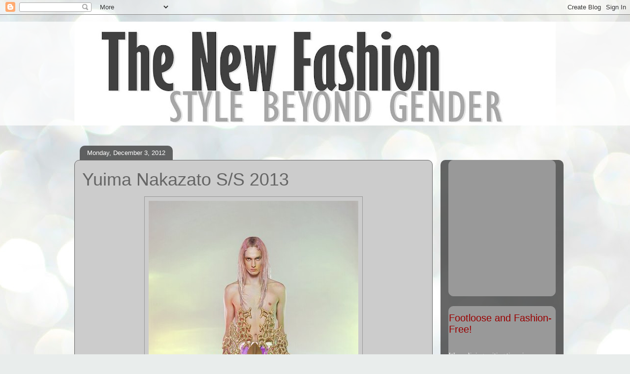

--- FILE ---
content_type: text/html; charset=UTF-8
request_url: https://newmalefashion.blogspot.com/2012/12/yuima-nakazato-ss-2013.html
body_size: 20795
content:
<!DOCTYPE html>
<html class='v2' dir='ltr' xmlns='http://www.w3.org/1999/xhtml' xmlns:b='http://www.google.com/2005/gml/b' xmlns:data='http://www.google.com/2005/gml/data' xmlns:expr='http://www.google.com/2005/gml/expr'>
<head>
<link href='https://www.blogger.com/static/v1/widgets/335934321-css_bundle_v2.css' rel='stylesheet' type='text/css'/>
<meta content='IE=EmulateIE7' http-equiv='X-UA-Compatible'/>
<meta content='width=1100' name='viewport'/>
<meta content='text/html; charset=UTF-8' http-equiv='Content-Type'/>
<meta content='blogger' name='generator'/>
<link href='https://newmalefashion.blogspot.com/favicon.ico' rel='icon' type='image/x-icon'/>
<link href='http://newmalefashion.blogspot.com/2012/12/yuima-nakazato-ss-2013.html' rel='canonical'/>
<link rel="alternate" type="application/atom+xml" title="newfashion - Atom" href="https://newmalefashion.blogspot.com/feeds/posts/default" />
<link rel="alternate" type="application/rss+xml" title="newfashion - RSS" href="https://newmalefashion.blogspot.com/feeds/posts/default?alt=rss" />
<link rel="service.post" type="application/atom+xml" title="newfashion - Atom" href="https://www.blogger.com/feeds/4518375620054781535/posts/default" />

<link rel="alternate" type="application/atom+xml" title="newfashion - Atom" href="https://newmalefashion.blogspot.com/feeds/6276015836860139988/comments/default" />
<!--Can't find substitution for tag [blog.ieCssRetrofitLinks]-->
<link href='https://blogger.googleusercontent.com/img/b/R29vZ2xl/AVvXsEgDHtOOKlf1gRiMcKEmi46uP7m0BsJAczBE01xGR8UU7TkFfmQmPHJF5KC1G3d3-DdmLUV88XBvPIMw3Jf-rNz0bUJ__YhSk6qTQOxc8PyFgGIzW6Ud6TplbqKL0kIEu_NmGrSmcFT46NC7/s1600/00.jpg' rel='image_src'/>
<meta content='http://newmalefashion.blogspot.com/2012/12/yuima-nakazato-ss-2013.html' property='og:url'/>
<meta content='Yuima Nakazato   S/S 2013' property='og:title'/>
<meta content='     Yuima Nakazato    S/S 2013                              Source   Excellent Male Model     Via   Change Fashion           http://www.yui...' property='og:description'/>
<meta content='https://blogger.googleusercontent.com/img/b/R29vZ2xl/AVvXsEgDHtOOKlf1gRiMcKEmi46uP7m0BsJAczBE01xGR8UU7TkFfmQmPHJF5KC1G3d3-DdmLUV88XBvPIMw3Jf-rNz0bUJ__YhSk6qTQOxc8PyFgGIzW6Ud6TplbqKL0kIEu_NmGrSmcFT46NC7/w1200-h630-p-k-no-nu/00.jpg' property='og:image'/>
<title>newfashion: Yuima Nakazato   S/S 2013</title>
<style id='page-skin-1' type='text/css'><!--
/*
-----------------------------------------------
Blogger Template Style
Name:     Awesome Inc.
Designer: Tina Chen
URL:      tinachen.org
----------------------------------------------- */
/* Content
----------------------------------------------- */
body {
font: normal normal 13px Arial, Tahoma, Helvetica, FreeSans, sans-serif;
color: #646464;
background: #e9edec url(//themes.googleusercontent.com/image?id=1SBilrALlXIPLRAelrnhYjgFyYa09ZeL8cdktIYuaRwQ3kEvcEX-Xz1NjKkrLjtsPxmc7) repeat fixed top center /* Credit: merrymoonmary (http://www.istockphoto.com/googleimages.php?id=10871280&platform=blogger) */;
}
html body .content-outer {
min-width: 0;
max-width: 100%;
width: 100%;
}
a:link {
text-decoration: none;
color: #d00505;
}
a:visited {
text-decoration: none;
color: #23b791;
}
a:hover {
text-decoration: underline;
color: #fa7fb6;
}
.body-fauxcolumn-outer .cap-top {
position: absolute;
z-index: 1;
height: 276px;
width: 100%;
background: transparent none repeat-x scroll top left;
_background-image: none;
}
/* Columns
----------------------------------------------- */
.content-inner {
padding: 0;
}
.header-inner .section {
margin: 0 16px;
}
.tabs-inner .section {
margin: 0 16px;
}
.main-inner {
padding-top: 60px;
}
.main-inner .column-center-inner,
.main-inner .column-left-inner,
.main-inner .column-right-inner {
padding: 0 5px;
}
*+html body .main-inner .column-center-inner {
margin-top: -60px;
}
#layout .main-inner .column-center-inner {
margin-top: 0;
}
/* Header
----------------------------------------------- */
.header-outer {
margin: 14px 0 10px 0;
background: transparent url(//www.blogblog.com/1kt/awesomeinc/header_gradient_artsy.png) repeat scroll 0 0;
}
.Header h1 {
font: normal normal 38px Arial, Tahoma, Helvetica, FreeSans, sans-serif;
color: #646464;
text-shadow: 0 0 -1px #000000;
}
.Header h1 a {
color: #646464;
}
.Header .description {
font: normal normal 16px Arial, Tahoma, Helvetica, FreeSans, sans-serif;
color: #000000;
}
.header-inner .Header .titlewrapper,
.header-inner .Header .descriptionwrapper {
padding-left: 0;
padding-right: 0;
margin-bottom: 0;
}
.header-inner .Header .titlewrapper {
padding-top: 9px;
}
/* Tabs
----------------------------------------------- */
.tabs-outer {
overflow: hidden;
position: relative;
background: transparent url(//www.blogblog.com/1kt/awesomeinc/tabs_gradient_artsy.png) repeat scroll 0 0;
}
#layout .tabs-outer {
overflow: visible;
}
.tabs-cap-top, .tabs-cap-bottom {
position: absolute;
width: 100%;
border-top: 1px solid #71d3b1;
}
.tabs-cap-bottom {
bottom: 0;
}
.tabs-inner .widget li a {
display: inline-block;
margin: 0;
padding: .6em 1.5em;
font: normal normal 13px Arial, Tahoma, Helvetica, FreeSans, sans-serif;
color: #c0dad0;
border-top: 1px solid #71d3b1;
border-bottom: 1px solid #71d3b1;
border-left: 1px solid #71d3b1;
height: 16px;
line-height: 16px;
}
.tabs-inner .widget li:last-child a {
border-right: 1px solid #71d3b1;
}
.tabs-inner .widget li.selected a, .tabs-inner .widget li a:hover {
background: #000000 url(//www.blogblog.com/1kt/awesomeinc/tabs_gradient_artsy.png) repeat-x scroll 0 -100px;
color: #ffffff;
}
/* Headings
----------------------------------------------- */
h2 {
font: normal normal 20px Impact, sans-serif;
color: #990000;
}
/* Widgets
----------------------------------------------- */
.main-inner .section {
margin: 0 27px;
padding: 0;
}
.main-inner .column-left-outer,
.main-inner .column-right-outer {
margin-top: 0;
}
#layout .main-inner .column-left-outer,
#layout .main-inner .column-right-outer {
margin-top: 0;
}
.main-inner .column-left-inner,
.main-inner .column-right-inner {
background: transparent url(//www.blogblog.com/1kt/awesomeinc/tabs_gradient_artsy.png) repeat 0 0;
-moz-box-shadow: 0 0 0 rgba(0, 0, 0, .2);
-webkit-box-shadow: 0 0 0 rgba(0, 0, 0, .2);
-goog-ms-box-shadow: 0 0 0 rgba(0, 0, 0, .2);
box-shadow: 0 0 0 rgba(0, 0, 0, .2);
-moz-border-radius: 10px;
-webkit-border-radius: 10px;
-goog-ms-border-radius: 10px;
border-radius: 10px;
}
#layout .main-inner .column-left-inner,
#layout .main-inner .column-right-inner {
margin-top: 0;
}
.sidebar .widget {
font: normal normal 13px Arial, Tahoma, Helvetica, FreeSans, sans-serif;
color: #ffffff;
}
.sidebar .widget a:link {
color: #cc0000;
}
.sidebar .widget a:visited {
color: #fa7fb6;
}
.sidebar .widget a:hover {
color: #c0ded4;
}
.sidebar .widget h2 {
text-shadow: 0 0 -1px #000000;
}
.main-inner .widget {
background-color: #999999;
border: 1px solid #999999;
padding: 0 0 15px;
margin: 20px -16px;
-moz-box-shadow: 0 0 0 rgba(0, 0, 0, .2);
-webkit-box-shadow: 0 0 0 rgba(0, 0, 0, .2);
-goog-ms-box-shadow: 0 0 0 rgba(0, 0, 0, .2);
box-shadow: 0 0 0 rgba(0, 0, 0, .2);
-moz-border-radius: 10px;
-webkit-border-radius: 10px;
-goog-ms-border-radius: 10px;
border-radius: 10px;
}
.main-inner .widget h2 {
margin: 0 -0;
padding: .6em 0 .5em;
border-bottom: 1px solid transparent;
}
.footer-inner .widget h2 {
padding: 0 0 .4em;
border-bottom: 1px solid transparent;
}
.main-inner .widget h2 + div, .footer-inner .widget h2 + div {
border-top: 0 solid #999999;
padding-top: 8px;
}
.main-inner .widget .widget-content {
margin: 0 -0;
padding: 7px 0 0;
}
.main-inner .widget ul, .main-inner .widget #ArchiveList ul.flat {
margin: -8px -15px 0;
padding: 0;
list-style: none;
}
.main-inner .widget #ArchiveList {
margin: -8px 0 0;
}
.main-inner .widget ul li, .main-inner .widget #ArchiveList ul.flat li {
padding: .5em 15px;
text-indent: 0;
color: #ffffff;
border-top: 0 solid #999999;
border-bottom: 1px solid transparent;
}
.main-inner .widget #ArchiveList ul li {
padding-top: .25em;
padding-bottom: .25em;
}
.main-inner .widget ul li:first-child, .main-inner .widget #ArchiveList ul.flat li:first-child {
border-top: none;
}
.main-inner .widget ul li:last-child, .main-inner .widget #ArchiveList ul.flat li:last-child {
border-bottom: none;
}
.post-body {
position: relative;
}
.main-inner .widget .post-body ul {
padding: 0 2.5em;
margin: .5em 0;
list-style: disc;
}
.main-inner .widget .post-body ul li {
padding: 0.25em 0;
margin-bottom: .25em;
color: #646464;
border: none;
}
.footer-inner .widget ul {
padding: 0;
list-style: none;
}
.widget .zippy {
color: #ffffff;
}
/* Posts
----------------------------------------------- */
body .main-inner .Blog {
padding: 0;
margin-bottom: 1em;
background-color: transparent;
border: none;
-moz-box-shadow: 0 0 0 rgba(0, 0, 0, 0);
-webkit-box-shadow: 0 0 0 rgba(0, 0, 0, 0);
-goog-ms-box-shadow: 0 0 0 rgba(0, 0, 0, 0);
box-shadow: 0 0 0 rgba(0, 0, 0, 0);
}
.main-inner .section:last-child .Blog:last-child {
padding: 0;
margin-bottom: 1em;
}
.main-inner .widget h2.date-header {
margin: 0 -15px 1px;
padding: 0 0 0 0;
font: normal normal 13px Arial, Tahoma, Helvetica, FreeSans, sans-serif;
color: #ffffff;
background: transparent url(//www.blogblog.com/1kt/awesomeinc/tabs_gradient_artsy.png) repeat fixed center center;
border-top: 0 solid transparent;
border-bottom: 1px solid transparent;
-moz-border-radius-topleft: 10px;
-moz-border-radius-topright: 10px;
-webkit-border-top-left-radius: 10px;
-webkit-border-top-right-radius: 10px;
border-top-left-radius: 10px;
border-top-right-radius: 10px;
position: absolute;
bottom: 100%;
left: 25px;
text-shadow: 0 0 -1px #000000;
}
.main-inner .widget h2.date-header span {
font: normal normal 13px Arial, Tahoma, Helvetica, FreeSans, sans-serif;
display: block;
padding: .5em 15px;
border-left: 0 solid transparent;
border-right: 0 solid transparent;
}
.date-outer {
position: relative;
margin: 60px 0 20px;
padding: 0 15px;
background-color: #cccccc;
border: 1px solid #666666;
-moz-box-shadow: 0 0 0 rgba(0, 0, 0, .2);
-webkit-box-shadow: 0 0 0 rgba(0, 0, 0, .2);
-goog-ms-box-shadow: 0 0 0 rgba(0, 0, 0, .2);
box-shadow: 0 0 0 rgba(0, 0, 0, .2);
-moz-border-radius: 10px;
-webkit-border-radius: 10px;
-goog-ms-border-radius: 10px;
border-radius: 10px;
}
.date-outer:first-child {
margin-top: 0;
}
.date-outer:last-child {
margin-bottom: 0;
-moz-border-radius-bottomleft: 0;
-moz-border-radius-bottomright: 0;
-webkit-border-bottom-left-radius: 0;
-webkit-border-bottom-right-radius: 0;
-goog-ms-border-bottom-left-radius: 0;
-goog-ms-border-bottom-right-radius: 0;
border-bottom-left-radius: 0;
border-bottom-right-radius: 0;
}
.date-posts {
margin: 0 -0;
padding: 0 0;
clear: both;
}
.post-outer, .inline-ad {
border-top: 1px solid #666666;
margin: 0 -0;
padding: 15px 0;
}
.post-outer {
padding-bottom: 10px;
}
.post-outer:first-child {
padding-top: 10px;
border-top: none;
}
.post-outer:last-child, .inline-ad:last-child {
border-bottom: none;
}
.post-body {
position: relative;
}
.post-body img {
padding: 8px;
background: #cccccc;
border: 1px solid #999999;
-moz-box-shadow: 0 0 0 rgba(0, 0, 0, .2);
-webkit-box-shadow: 0 0 0 rgba(0, 0, 0, .2);
box-shadow: 0 0 0 rgba(0, 0, 0, .2);
-moz-border-radius: 0;
-webkit-border-radius: 0;
border-radius: 0;
}
h3.post-title, h4 {
font: normal normal 36px Impact, sans-serif;
color: #666666;
}
h3.post-title a {
font: normal normal 36px Impact, sans-serif;
color: #666666;
}
h3.post-title a:hover {
color: #fa7fb6;
text-decoration: underline;
}
.post-header {
margin: 0 0 1em;
}
.post-body {
line-height: 1.4;
}
.post-outer h2 {
color: #646464;
}
.post-footer {
margin: 1.5em 0 0;
}
#blog-pager {
padding: 15px;
font-size: 120%;
background-color: #ffffff;
border: 1px solid #999999;
-moz-box-shadow: 0 0 0 rgba(0, 0, 0, .2);
-webkit-box-shadow: 0 0 0 rgba(0, 0, 0, .2);
-goog-ms-box-shadow: 0 0 0 rgba(0, 0, 0, .2);
box-shadow: 0 0 0 rgba(0, 0, 0, .2);
-moz-border-radius: 10px;
-webkit-border-radius: 10px;
-goog-ms-border-radius: 10px;
border-radius: 10px;
-moz-border-radius-topleft: 0;
-moz-border-radius-topright: 0;
-webkit-border-top-left-radius: 0;
-webkit-border-top-right-radius: 0;
-goog-ms-border-top-left-radius: 0;
-goog-ms-border-top-right-radius: 0;
border-top-left-radius: 0;
border-top-right-radius-topright: 0;
margin-top: 0;
}
.blog-feeds, .post-feeds {
margin: 1em 0;
text-align: center;
color: #333333;
}
.blog-feeds a, .post-feeds a {
color: #ffffff;
}
.blog-feeds a:visited, .post-feeds a:visited {
color: #ffffff;
}
.blog-feeds a:hover, .post-feeds a:hover {
color: #ffffff;
}
.post-outer .comments {
margin-top: 2em;
}
/* Comments
----------------------------------------------- */
.comments .comments-content .icon.blog-author {
background-repeat: no-repeat;
background-image: url([data-uri]);
}
.comments .comments-content .loadmore a {
border-top: 1px solid #71d3b1;
border-bottom: 1px solid #71d3b1;
}
.comments .continue {
border-top: 2px solid #71d3b1;
}
/* Footer
----------------------------------------------- */
.footer-outer {
margin: -0 0 -1px;
padding: 0 0 0;
color: #333333;
overflow: hidden;
}
.footer-fauxborder-left {
border-top: 1px solid #999999;
background: transparent url(//www.blogblog.com/1kt/awesomeinc/header_gradient_artsy.png) repeat scroll 0 0;
-moz-box-shadow: 0 0 0 rgba(0, 0, 0, .2);
-webkit-box-shadow: 0 0 0 rgba(0, 0, 0, .2);
-goog-ms-box-shadow: 0 0 0 rgba(0, 0, 0, .2);
box-shadow: 0 0 0 rgba(0, 0, 0, .2);
margin: 0 -0;
}
/* Mobile
----------------------------------------------- */
body.mobile {
background-size: 100% auto;
}
.mobile .body-fauxcolumn-outer {
background: transparent none repeat scroll top left;
}
*+html body.mobile .main-inner .column-center-inner {
margin-top: 0;
}
.mobile .main-inner .widget {
padding: 0 0 15px;
}
.mobile .main-inner .widget h2 + div,
.mobile .footer-inner .widget h2 + div {
border-top: none;
padding-top: 0;
}
.mobile .footer-inner .widget h2 {
padding: 0.5em 0;
border-bottom: none;
}
.mobile .main-inner .widget .widget-content {
margin: 0;
padding: 7px 0 0;
}
.mobile .main-inner .widget ul,
.mobile .main-inner .widget #ArchiveList ul.flat {
margin: 0 -15px 0;
}
.mobile .main-inner .widget h2.date-header {
left: 0;
}
.mobile .date-header span {
padding: 0.4em 0;
}
.mobile .date-outer:first-child {
margin-bottom: 0;
border: 1px solid #666666;
-moz-border-radius-topleft: 10px;
-moz-border-radius-topright: 10px;
-webkit-border-top-left-radius: 10px;
-webkit-border-top-right-radius: 10px;
-goog-ms-border-top-left-radius: 10px;
-goog-ms-border-top-right-radius: 10px;
border-top-left-radius: 10px;
border-top-right-radius: 10px;
}
.mobile .date-outer {
border-color: #666666;
border-width: 0 1px 1px;
}
.mobile .date-outer:last-child {
margin-bottom: 0;
}
.mobile .main-inner {
padding: 0;
}
.mobile .header-inner .section {
margin: 0;
}
.mobile .post-outer, .mobile .inline-ad {
padding: 5px 0;
}
.mobile .tabs-inner .section {
margin: 0 10px;
}
.mobile .main-inner .widget h2 {
margin: 0;
padding: 0;
}
.mobile .main-inner .widget h2.date-header span {
padding: 0;
}
.mobile .main-inner .widget .widget-content {
margin: 0;
padding: 7px 0 0;
}
.mobile #blog-pager {
border: 1px solid transparent;
background: transparent url(//www.blogblog.com/1kt/awesomeinc/header_gradient_artsy.png) repeat scroll 0 0;
}
.mobile .main-inner .column-left-inner,
.mobile .main-inner .column-right-inner {
background: transparent url(//www.blogblog.com/1kt/awesomeinc/tabs_gradient_artsy.png) repeat 0 0;
-moz-box-shadow: none;
-webkit-box-shadow: none;
-goog-ms-box-shadow: none;
box-shadow: none;
}
.mobile .date-posts {
margin: 0;
padding: 0;
}
.mobile .footer-fauxborder-left {
margin: 0;
border-top: inherit;
}
.mobile .main-inner .section:last-child .Blog:last-child {
margin-bottom: 0;
}
.mobile-index-contents {
color: #646464;
}
.mobile .mobile-link-button {
background: #d00505 url(//www.blogblog.com/1kt/awesomeinc/tabs_gradient_artsy.png) repeat scroll 0 0;
}
.mobile-link-button a:link, .mobile-link-button a:visited {
color: #ffffff;
}
.mobile .tabs-inner .PageList .widget-content {
background: transparent;
border-top: 1px solid;
border-color: #71d3b1;
color: #c0dad0;
}
.mobile .tabs-inner .PageList .widget-content .pagelist-arrow {
border-left: 1px solid #71d3b1;
}

--></style>
<style id='template-skin-1' type='text/css'><!--
body {
min-width: 1010px;
}
.content-outer, .content-fauxcolumn-outer, .region-inner {
min-width: 1010px;
max-width: 1010px;
_width: 1010px;
}
.main-inner .columns {
padding-left: 0;
padding-right: 250px;
}
.main-inner .fauxcolumn-center-outer {
left: 0;
right: 250px;
/* IE6 does not respect left and right together */
_width: expression(this.parentNode.offsetWidth -
parseInt("0") -
parseInt("250px") + 'px');
}
.main-inner .fauxcolumn-left-outer {
width: 0;
}
.main-inner .fauxcolumn-right-outer {
width: 250px;
}
.main-inner .column-left-outer {
width: 0;
right: 100%;
margin-left: -0;
}
.main-inner .column-right-outer {
width: 250px;
margin-right: -250px;
}
#layout {
min-width: 0;
}
#layout .content-outer {
min-width: 0;
width: 800px;
}
#layout .region-inner {
min-width: 0;
width: auto;
}
--></style>
<link href='https://www.blogger.com/dyn-css/authorization.css?targetBlogID=4518375620054781535&amp;zx=4e697760-3c47-4e2e-a9a2-dc7b1f3b83d2' media='none' onload='if(media!=&#39;all&#39;)media=&#39;all&#39;' rel='stylesheet'/><noscript><link href='https://www.blogger.com/dyn-css/authorization.css?targetBlogID=4518375620054781535&amp;zx=4e697760-3c47-4e2e-a9a2-dc7b1f3b83d2' rel='stylesheet'/></noscript>
<meta name='google-adsense-platform-account' content='ca-host-pub-1556223355139109'/>
<meta name='google-adsense-platform-domain' content='blogspot.com'/>

<!-- data-ad-client=ca-pub-2212806182304872 -->

</head>
<body class='loading variant-artsy'>
<div class='navbar section' id='navbar'><div class='widget Navbar' data-version='1' id='Navbar1'><script type="text/javascript">
    function setAttributeOnload(object, attribute, val) {
      if(window.addEventListener) {
        window.addEventListener('load',
          function(){ object[attribute] = val; }, false);
      } else {
        window.attachEvent('onload', function(){ object[attribute] = val; });
      }
    }
  </script>
<div id="navbar-iframe-container"></div>
<script type="text/javascript" src="https://apis.google.com/js/platform.js"></script>
<script type="text/javascript">
      gapi.load("gapi.iframes:gapi.iframes.style.bubble", function() {
        if (gapi.iframes && gapi.iframes.getContext) {
          gapi.iframes.getContext().openChild({
              url: 'https://www.blogger.com/navbar/4518375620054781535?po\x3d6276015836860139988\x26origin\x3dhttps://newmalefashion.blogspot.com',
              where: document.getElementById("navbar-iframe-container"),
              id: "navbar-iframe"
          });
        }
      });
    </script><script type="text/javascript">
(function() {
var script = document.createElement('script');
script.type = 'text/javascript';
script.src = '//pagead2.googlesyndication.com/pagead/js/google_top_exp.js';
var head = document.getElementsByTagName('head')[0];
if (head) {
head.appendChild(script);
}})();
</script>
</div></div>
<div class='body-fauxcolumns'>
<div class='fauxcolumn-outer body-fauxcolumn-outer'>
<div class='cap-top'>
<div class='cap-left'></div>
<div class='cap-right'></div>
</div>
<div class='fauxborder-left'>
<div class='fauxborder-right'></div>
<div class='fauxcolumn-inner'>
</div>
</div>
<div class='cap-bottom'>
<div class='cap-left'></div>
<div class='cap-right'></div>
</div>
</div>
</div>
<div class='content'>
<div class='content-fauxcolumns'>
<div class='fauxcolumn-outer content-fauxcolumn-outer'>
<div class='cap-top'>
<div class='cap-left'></div>
<div class='cap-right'></div>
</div>
<div class='fauxborder-left'>
<div class='fauxborder-right'></div>
<div class='fauxcolumn-inner'>
</div>
</div>
<div class='cap-bottom'>
<div class='cap-left'></div>
<div class='cap-right'></div>
</div>
</div>
</div>
<div class='content-outer'>
<div class='content-cap-top cap-top'>
<div class='cap-left'></div>
<div class='cap-right'></div>
</div>
<div class='fauxborder-left content-fauxborder-left'>
<div class='fauxborder-right content-fauxborder-right'></div>
<div class='content-inner'>
<header>
<div class='header-outer'>
<div class='header-cap-top cap-top'>
<div class='cap-left'></div>
<div class='cap-right'></div>
</div>
<div class='fauxborder-left header-fauxborder-left'>
<div class='fauxborder-right header-fauxborder-right'></div>
<div class='region-inner header-inner'>
<div class='header section' id='header'><div class='widget Header' data-version='1' id='Header1'>
<div id='header-inner'>
<a href='https://newmalefashion.blogspot.com/' style='display: block'>
<img alt='newfashion' height='211px; ' id='Header1_headerimg' src='https://blogger.googleusercontent.com/img/b/R29vZ2xl/AVvXsEinue9fAzlZZ6TTAz8EmexaiqtqdVHI4akFj4qANT8RHLJuoDSrfdTYGNV1CXftNf2bRQaaE2x4tFz8O67dpxLISfbT_m5oTu8FselJuvwX57GJYICpSJzB8XRyS4x56w1GZDFcYsqwGN90/s978/LOGO+2016a.jpg' style='display: block' width='978px; '/>
</a>
</div>
</div></div>
</div>
</div>
<div class='header-cap-bottom cap-bottom'>
<div class='cap-left'></div>
<div class='cap-right'></div>
</div>
</div>
</header>
<div class='tabs-outer'>
<div class='tabs-cap-top cap-top'>
<div class='cap-left'></div>
<div class='cap-right'></div>
</div>
<div class='fauxborder-left tabs-fauxborder-left'>
<div class='fauxborder-right tabs-fauxborder-right'></div>
<div class='region-inner tabs-inner'>
<div class='tabs no-items section' id='crosscol'></div>
<div class='tabs no-items section' id='crosscol-overflow'></div>
</div>
</div>
<div class='tabs-cap-bottom cap-bottom'>
<div class='cap-left'></div>
<div class='cap-right'></div>
</div>
</div>
<div class='main-outer'>
<div class='main-cap-top cap-top'>
<div class='cap-left'></div>
<div class='cap-right'></div>
</div>
<div class='fauxborder-left main-fauxborder-left'>
<div class='fauxborder-right main-fauxborder-right'></div>
<div class='region-inner main-inner'>
<div class='columns fauxcolumns'>
<div class='fauxcolumn-outer fauxcolumn-center-outer'>
<div class='cap-top'>
<div class='cap-left'></div>
<div class='cap-right'></div>
</div>
<div class='fauxborder-left'>
<div class='fauxborder-right'></div>
<div class='fauxcolumn-inner'>
</div>
</div>
<div class='cap-bottom'>
<div class='cap-left'></div>
<div class='cap-right'></div>
</div>
</div>
<div class='fauxcolumn-outer fauxcolumn-left-outer'>
<div class='cap-top'>
<div class='cap-left'></div>
<div class='cap-right'></div>
</div>
<div class='fauxborder-left'>
<div class='fauxborder-right'></div>
<div class='fauxcolumn-inner'>
</div>
</div>
<div class='cap-bottom'>
<div class='cap-left'></div>
<div class='cap-right'></div>
</div>
</div>
<div class='fauxcolumn-outer fauxcolumn-right-outer'>
<div class='cap-top'>
<div class='cap-left'></div>
<div class='cap-right'></div>
</div>
<div class='fauxborder-left'>
<div class='fauxborder-right'></div>
<div class='fauxcolumn-inner'>
</div>
</div>
<div class='cap-bottom'>
<div class='cap-left'></div>
<div class='cap-right'></div>
</div>
</div>
<!-- corrects IE6 width calculation -->
<div class='columns-inner'>
<div class='column-center-outer'>
<div class='column-center-inner'>
<div class='main section' id='main'><div class='widget Blog' data-version='1' id='Blog1'>
<div class='blog-posts hfeed'>

          <div class="date-outer">
        
<h2 class='date-header'><span>Monday, December 3, 2012</span></h2>

          <div class="date-posts">
        
<div class='post-outer'>
<div class='post hentry uncustomized-post-template' itemprop='blogPost' itemscope='itemscope' itemtype='http://schema.org/BlogPosting'>
<meta content='https://blogger.googleusercontent.com/img/b/R29vZ2xl/AVvXsEgDHtOOKlf1gRiMcKEmi46uP7m0BsJAczBE01xGR8UU7TkFfmQmPHJF5KC1G3d3-DdmLUV88XBvPIMw3Jf-rNz0bUJ__YhSk6qTQOxc8PyFgGIzW6Ud6TplbqKL0kIEu_NmGrSmcFT46NC7/s1600/00.jpg' itemprop='image_url'/>
<meta content='4518375620054781535' itemprop='blogId'/>
<meta content='6276015836860139988' itemprop='postId'/>
<a name='6276015836860139988'></a>
<h3 class='post-title entry-title' itemprop='name'>
Yuima Nakazato   S/S 2013
</h3>
<div class='post-header'>
<div class='post-header-line-1'></div>
</div>
<div class='post-body entry-content' id='post-body-6276015836860139988' itemprop='description articleBody'>
<div class="separator" style="clear: both; text-align: center;">
<a href="https://blogger.googleusercontent.com/img/b/R29vZ2xl/AVvXsEgDHtOOKlf1gRiMcKEmi46uP7m0BsJAczBE01xGR8UU7TkFfmQmPHJF5KC1G3d3-DdmLUV88XBvPIMw3Jf-rNz0bUJ__YhSk6qTQOxc8PyFgGIzW6Ud6TplbqKL0kIEu_NmGrSmcFT46NC7/s1600/00.jpg" imageanchor="1" style="margin-left: 1em; margin-right: 1em;"><img border="0" src="https://blogger.googleusercontent.com/img/b/R29vZ2xl/AVvXsEgDHtOOKlf1gRiMcKEmi46uP7m0BsJAczBE01xGR8UU7TkFfmQmPHJF5KC1G3d3-DdmLUV88XBvPIMw3Jf-rNz0bUJ__YhSk6qTQOxc8PyFgGIzW6Ud6TplbqKL0kIEu_NmGrSmcFT46NC7/s1600/00.jpg" /></a></div>
<div class="separator" style="clear: both; text-align: center;">
<br /></div>
<h2 style="text-align: center;">
<span style="font-size: x-large;"><a href="http://www.yuimanakazato.com/">Yuima Nakazato</a></span></h2>
<div style="text-align: center;">
&nbsp;S/S 2013</div>
<div style="text-align: center;">
<br /></div>
<div class="separator" style="clear: both; text-align: center;">
<a href="https://blogger.googleusercontent.com/img/b/R29vZ2xl/AVvXsEh7NPYHaGduPHwe-D2plMRkOOYmTxpyrPw7GZOEQUpTht50iYAT-5BA3EemoutpkWmL9PpVOS57l-8LKZIZ1LkL67EGblAaLK6cwpHHmzAapxgDYs-eIeqKKqV8Te8Urq8UTbhM4UVXMaD6/s1600/001.jpg" imageanchor="1" style="margin-left: 1em; margin-right: 1em;"><img border="0" src="https://blogger.googleusercontent.com/img/b/R29vZ2xl/AVvXsEh7NPYHaGduPHwe-D2plMRkOOYmTxpyrPw7GZOEQUpTht50iYAT-5BA3EemoutpkWmL9PpVOS57l-8LKZIZ1LkL67EGblAaLK6cwpHHmzAapxgDYs-eIeqKKqV8Te8Urq8UTbhM4UVXMaD6/s1600/001.jpg" /></a></div>
<br />
<div class="separator" style="clear: both; text-align: center;">
<a href="https://blogger.googleusercontent.com/img/b/R29vZ2xl/AVvXsEiXoJEpL6IPktMGp1ZkFHjyo110x-VM8wON0UGgQypkEcjfC8aU3Z02mxKtQn9375sPxKxJIrl26JjT3aP7vAyTqJwBHKStorfQCpmVwJSfWDRSOqVnSQGa4MjMbJAlKFNdq0KDDFnPJF8J/s1600/01.jpg" imageanchor="1" style="margin-left: 1em; margin-right: 1em;"><img border="0" height="400" src="https://blogger.googleusercontent.com/img/b/R29vZ2xl/AVvXsEiXoJEpL6IPktMGp1ZkFHjyo110x-VM8wON0UGgQypkEcjfC8aU3Z02mxKtQn9375sPxKxJIrl26JjT3aP7vAyTqJwBHKStorfQCpmVwJSfWDRSOqVnSQGa4MjMbJAlKFNdq0KDDFnPJF8J/s400/01.jpg" width="266" /></a><a href="https://blogger.googleusercontent.com/img/b/R29vZ2xl/AVvXsEiIx1zKPUv9FaqRL0MpMb3pBj0zi63OgXmZIIBpyjsPkcc739bKAvmTMpQmJuMOWx6looYDkyTzFoidbk4KUVlSohiL2_ispkifMg5K8s42xviDvWb6XsJPakYcFfQAVi6tPXjgnIarAsD4/s1600/01B.jpg" imageanchor="1" style="margin-left: 1em; margin-right: 1em;"><img border="0" height="400" src="https://blogger.googleusercontent.com/img/b/R29vZ2xl/AVvXsEiIx1zKPUv9FaqRL0MpMb3pBj0zi63OgXmZIIBpyjsPkcc739bKAvmTMpQmJuMOWx6looYDkyTzFoidbk4KUVlSohiL2_ispkifMg5K8s42xviDvWb6XsJPakYcFfQAVi6tPXjgnIarAsD4/s400/01B.jpg" width="266" /></a></div>
<br />
<div class="separator" style="clear: both; text-align: center;">
<a href="https://blogger.googleusercontent.com/img/b/R29vZ2xl/AVvXsEhCvJAle2P_0q_tgNz_Le3Es5Wt_btIRk8TUNk08LCXXF4ydiq2i8uRyx9iFkhqWGHvYhQCYcv_Ki2hEn70E7p0R72ZIbq_rvg0rr-APwgafrhcrcyOq1Cou-8Tz43TJOJ_UDjPbGW3owD1/s1600/01A.jpg" imageanchor="1" style="margin-left: 1em; margin-right: 1em;"><img border="0" src="https://blogger.googleusercontent.com/img/b/R29vZ2xl/AVvXsEhCvJAle2P_0q_tgNz_Le3Es5Wt_btIRk8TUNk08LCXXF4ydiq2i8uRyx9iFkhqWGHvYhQCYcv_Ki2hEn70E7p0R72ZIbq_rvg0rr-APwgafrhcrcyOq1Cou-8Tz43TJOJ_UDjPbGW3owD1/s1600/01A.jpg" /></a></div>
<br />
<div class="separator" style="clear: both; text-align: center;">
</div>
<br />
<div class="separator" style="clear: both; text-align: center;">
<a href="https://blogger.googleusercontent.com/img/b/R29vZ2xl/AVvXsEj-Ked5vJkUJXl24dbb1Ajz2kjlm8P760f7Bjysp7oNlHOrWlNo5LCl8Ynq4PQ4Us51oXzlsCN1t4HTpO2uJkMtcL5np0RKVeqEsSmdA8MZ2V3U1PsxaQepQV-hpoPLiqsceKFfdut1O71S/s1600/02.jpg" imageanchor="1" style="margin-left: 1em; margin-right: 1em;"><img border="0" src="https://blogger.googleusercontent.com/img/b/R29vZ2xl/AVvXsEj-Ked5vJkUJXl24dbb1Ajz2kjlm8P760f7Bjysp7oNlHOrWlNo5LCl8Ynq4PQ4Us51oXzlsCN1t4HTpO2uJkMtcL5np0RKVeqEsSmdA8MZ2V3U1PsxaQepQV-hpoPLiqsceKFfdut1O71S/s1600/02.jpg" /></a></div>
<br />
<div class="separator" style="clear: both; text-align: center;">
<a href="https://blogger.googleusercontent.com/img/b/R29vZ2xl/AVvXsEhyG9OWOwe9icAMWvOqYFeXVeVc0ZVvvI-CE4uzkyqSql-AEKQdTNJNsytze8JTRZf2qs2__MfgsG6Og5kOO89KElVjWzVWXXNX2T-7REHL-OLKH9yE919MWjDAjMt2IUVxHBn5ASeYNXh5/s1600/03.jpg" imageanchor="1" style="margin-left: 1em; margin-right: 1em;"><img border="0" height="400" src="https://blogger.googleusercontent.com/img/b/R29vZ2xl/AVvXsEhyG9OWOwe9icAMWvOqYFeXVeVc0ZVvvI-CE4uzkyqSql-AEKQdTNJNsytze8JTRZf2qs2__MfgsG6Og5kOO89KElVjWzVWXXNX2T-7REHL-OLKH9yE919MWjDAjMt2IUVxHBn5ASeYNXh5/s400/03.jpg" width="266" /></a><a href="https://blogger.googleusercontent.com/img/b/R29vZ2xl/AVvXsEjnAPpcYk3QZ65u5XguZaRL8wrfN867JKGl6n16wQRZhHMIzerLK9M5y6y-4GwrjAp1hadUQBohG0cENSY9XPVFE-av65SHU3sNPdJFVl-udYOAGOApJKjRhBrcU8DgE90dilbWQ3jpXAA4/s1600/04.jpg" imageanchor="1" style="margin-left: 1em; margin-right: 1em;"><img border="0" height="400" src="https://blogger.googleusercontent.com/img/b/R29vZ2xl/AVvXsEjnAPpcYk3QZ65u5XguZaRL8wrfN867JKGl6n16wQRZhHMIzerLK9M5y6y-4GwrjAp1hadUQBohG0cENSY9XPVFE-av65SHU3sNPdJFVl-udYOAGOApJKjRhBrcU8DgE90dilbWQ3jpXAA4/s400/04.jpg" width="266" /></a></div>
<br />
<div class="separator" style="clear: both; text-align: center;">
</div>
<br />
<div class="separator" style="clear: both; text-align: center;">
</div>
<div class="separator" style="clear: both; text-align: center;">
<br /></div>
<div class="separator" style="clear: both; text-align: center;">
Source</div>
<div class="separator" style="clear: both; text-align: center;">
<a href="http://mensmodelstalk.blog8.fc2.com/blog-entry-5864.html">Excellent Male Model</a></div>
<div class="separator" style="clear: both; text-align: center;">
<br /></div>
<div class="separator" style="clear: both; text-align: center;">
Via</div>
<div class="separator" style="clear: both; text-align: center;">
<a href="http://changefashion.net/fashionshow/2012/10/30203926.html">Change Fashion</a></div>
<br />
<div class="separator" style="clear: both; text-align: center;">
<a href="https://blogger.googleusercontent.com/img/b/R29vZ2xl/AVvXsEifIdEc_T-u-8U7JH4CxVV2nJGbW0FvMfdPONJyBk9fu2cNTwL5GmS5SKDaZplD1EnDC51Esd050NpeT7_al4x0Y_qMFixGFnInepfGOVv3WSygIJz6U7hWJ4qes34IhYOkbZWGuuJ3RedK/s1600/05A.jpg" imageanchor="1" style="margin-left: 1em; margin-right: 1em;"><img border="0" height="400" src="https://blogger.googleusercontent.com/img/b/R29vZ2xl/AVvXsEifIdEc_T-u-8U7JH4CxVV2nJGbW0FvMfdPONJyBk9fu2cNTwL5GmS5SKDaZplD1EnDC51Esd050NpeT7_al4x0Y_qMFixGFnInepfGOVv3WSygIJz6U7hWJ4qes34IhYOkbZWGuuJ3RedK/s400/05A.jpg" width="266" /></a><a href="https://blogger.googleusercontent.com/img/b/R29vZ2xl/AVvXsEjwP_scQWVegHbGGX5qkLcPUwsfB5G0B3rdlhHrOfy1oeSDLaSx6msfYtNi_2n5Z87_hHHH2IHQSU8OC0YiOpGFkRj2YKALMo1SoXnqFfS02q00AZ_MTn9qLGmuzdMu7NFWnwuBIKKnwaw-/s1600/05B.jpg" imageanchor="1" style="margin-left: 1em; margin-right: 1em;"><img border="0" height="400" src="https://blogger.googleusercontent.com/img/b/R29vZ2xl/AVvXsEjwP_scQWVegHbGGX5qkLcPUwsfB5G0B3rdlhHrOfy1oeSDLaSx6msfYtNi_2n5Z87_hHHH2IHQSU8OC0YiOpGFkRj2YKALMo1SoXnqFfS02q00AZ_MTn9qLGmuzdMu7NFWnwuBIKKnwaw-/s400/05B.jpg" width="266" /></a></div>
<br />
<div class="separator" style="clear: both; text-align: center;">
</div>
<div class="separator" style="clear: both; text-align: center;">
<br /></div>
<div class="separator" style="clear: both; text-align: center;">
http://www.yuimanakazato.com/</div>
<div class="separator" style="clear: both; text-align: center;">
<br /></div>
<div class="separator" style="clear: both; text-align: center;">
Related</div>
<div class="separator" style="clear: both; text-align: center;">
YN <a href="http://newmalefashion.blogspot.com.ar/2012/03/yuima-nakazato-fw-201213.html">A/W 2012</a></div>
<div class="separator" style="clear: both; text-align: center;">
YN&nbsp;<a href="http://newmalefashion.blogspot.com/2010/11/nakazato-ss-2011.html" style="background-color: white; color: #23b791; font-family: Arial, Tahoma, Helvetica, FreeSans, sans-serif; font-size: 13.333333969116211px; line-height: 20px; text-decoration: initial;">S/S 2011</a></div>
<br />
<div style='clear: both;'></div>
</div>
<div class='post-footer'>
<div class='post-footer-line post-footer-line-1'>
<span class='post-author vcard'>
</span>
<span class='post-timestamp'>
at
<meta content='http://newmalefashion.blogspot.com/2012/12/yuima-nakazato-ss-2013.html' itemprop='url'/>
<a class='timestamp-link' href='https://newmalefashion.blogspot.com/2012/12/yuima-nakazato-ss-2013.html' rel='bookmark' title='permanent link'><abbr class='published' itemprop='datePublished' title='2012-12-03T05:17:00-08:00'>5:17&#8239;AM</abbr></a>
</span>
<span class='post-comment-link'>
</span>
<span class='post-icons'>
<span class='item-control blog-admin pid-742544883'>
<a href='https://www.blogger.com/post-edit.g?blogID=4518375620054781535&postID=6276015836860139988&from=pencil' title='Edit Post'>
<img alt='' class='icon-action' height='18' src='https://resources.blogblog.com/img/icon18_edit_allbkg.gif' width='18'/>
</a>
</span>
</span>
<div class='post-share-buttons goog-inline-block'>
<a class='goog-inline-block share-button sb-email' href='https://www.blogger.com/share-post.g?blogID=4518375620054781535&postID=6276015836860139988&target=email' target='_blank' title='Email This'><span class='share-button-link-text'>Email This</span></a><a class='goog-inline-block share-button sb-blog' href='https://www.blogger.com/share-post.g?blogID=4518375620054781535&postID=6276015836860139988&target=blog' onclick='window.open(this.href, "_blank", "height=270,width=475"); return false;' target='_blank' title='BlogThis!'><span class='share-button-link-text'>BlogThis!</span></a><a class='goog-inline-block share-button sb-twitter' href='https://www.blogger.com/share-post.g?blogID=4518375620054781535&postID=6276015836860139988&target=twitter' target='_blank' title='Share to X'><span class='share-button-link-text'>Share to X</span></a><a class='goog-inline-block share-button sb-facebook' href='https://www.blogger.com/share-post.g?blogID=4518375620054781535&postID=6276015836860139988&target=facebook' onclick='window.open(this.href, "_blank", "height=430,width=640"); return false;' target='_blank' title='Share to Facebook'><span class='share-button-link-text'>Share to Facebook</span></a><a class='goog-inline-block share-button sb-pinterest' href='https://www.blogger.com/share-post.g?blogID=4518375620054781535&postID=6276015836860139988&target=pinterest' target='_blank' title='Share to Pinterest'><span class='share-button-link-text'>Share to Pinterest</span></a>
</div>
</div>
<div class='post-footer-line post-footer-line-2'>
<span class='post-labels'>
Labels:
<a href='https://newmalefashion.blogspot.com/search/label/Spring%2F%20Summer%202013' rel='tag'>Spring/ Summer 2013</a>,
<a href='https://newmalefashion.blogspot.com/search/label/Yuima%20Nakazato' rel='tag'>Yuima Nakazato</a>
</span>
</div>
<div class='post-footer-line post-footer-line-3'>
<span class='post-location'>
</span>
</div>
</div>
</div>
<div class='comments' id='comments'>
<a name='comments'></a>
<h4>No comments:</h4>
<div id='Blog1_comments-block-wrapper'>
<dl class='avatar-comment-indent' id='comments-block'>
</dl>
</div>
<p class='comment-footer'>
<div class='comment-form'>
<a name='comment-form'></a>
<h4 id='comment-post-message'>Post a Comment</h4>
<p>
</p>
<a href='https://www.blogger.com/comment/frame/4518375620054781535?po=6276015836860139988&hl=en&saa=85391&origin=https://newmalefashion.blogspot.com' id='comment-editor-src'></a>
<iframe allowtransparency='true' class='blogger-iframe-colorize blogger-comment-from-post' frameborder='0' height='410px' id='comment-editor' name='comment-editor' src='' width='100%'></iframe>
<script src='https://www.blogger.com/static/v1/jsbin/2830521187-comment_from_post_iframe.js' type='text/javascript'></script>
<script type='text/javascript'>
      BLOG_CMT_createIframe('https://www.blogger.com/rpc_relay.html');
    </script>
</div>
</p>
</div>
</div>

        </div></div>
      
</div>
<div class='blog-pager' id='blog-pager'>
<span id='blog-pager-newer-link'>
<a class='blog-pager-newer-link' href='https://newmalefashion.blogspot.com/2012/12/magic-tusk.html' id='Blog1_blog-pager-newer-link' title='Newer Post'>Newer Post</a>
</span>
<span id='blog-pager-older-link'>
<a class='blog-pager-older-link' href='https://newmalefashion.blogspot.com/2012/12/new-kid-on-blog-levon.html' id='Blog1_blog-pager-older-link' title='Older Post'>Older Post</a>
</span>
<a class='home-link' href='https://newmalefashion.blogspot.com/'>Home</a>
</div>
<div class='clear'></div>
<div class='post-feeds'>
<div class='feed-links'>
Subscribe to:
<a class='feed-link' href='https://newmalefashion.blogspot.com/feeds/6276015836860139988/comments/default' target='_blank' type='application/atom+xml'>Post Comments (Atom)</a>
</div>
</div>
</div></div>
</div>
</div>
<div class='column-left-outer'>
<div class='column-left-inner'>
<aside>
</aside>
</div>
</div>
<div class='column-right-outer'>
<div class='column-right-inner'>
<aside>
<div class='sidebar section' id='sidebar-right-1'><div class='widget AdSense' data-version='1' id='AdSense5'>
<div class='widget-content'>
<script type="text/javascript"><!--
google_ad_client="pub-2212806182304872";
google_ad_host="pub-1556223355139109";
google_ad_width=250;
google_ad_height=250;
google_ad_format="250x250_as";
google_ad_type="text_image";
google_ad_host_channel="0001";
google_color_border="FFFFFF";
google_color_bg="FFFFFF";
google_color_link="FFFFFF";
google_color_url="D42988";
google_color_text="323232";
//--></script>
<script type="text/javascript" src="//pagead2.googlesyndication.com/pagead/show_ads.js">
</script>
<div class='clear'></div>
</div>
</div><div class='widget Text' data-version='1' id='Text1'>
<h2 class='title'>Footloose and Fashion-Free!</h2>
<div class='widget-content'>
<span class="Apple-style-span" style="line-height: 20px;"><span class="Apple-style-span"   style="line-height: 20px;font-family:&quot;;font-size:7;"><p class="MsoNormal"><b style="font-weight: normal;">We are l</b>iving exiting times in many senses: technologies allow us to stay in touch with people from around the word and humanity even starts reaching for distant planets.</p><p class="MsoNormal"><span style="font-family:&quot;;">When it comes to gender, we have gone a long way into accepting our ample, rich sexual diversity that goes way beyond the traditional gender binary: after many centuries of stereotypes, people finally start presenting themselves as bi-gender, non-binary, genderless, genderfluid.</span></p><p class="MsoNormal"><span style="font-family:&quot;;">Even cis-gender people, i.e. those falling into the conventional &#8221;male&#8221; and &#8220;female&#8221; categories, are acting, even unconsciously, in ways far removed from traditional patterns: Ladies are becoming more assertive, while gentlemen are allowed to show their emotions and display their &#8220;feminine&#8221; side.</span></p><p class="MsoNormal"><span style="font-family:&quot;;">All this slow but steady modifications in our conduct, which I consider to be extremely healthy and honest, cannot help but being expressed in the way we dress.</span></p><p class="MsoNormal"><span style="font-family:&quot;;">Ladies wear pants and &#8220;power suits&#8221;, while the creativity, the flair, the colors, the design, which used to be reserved for the girls only, are finally reaching the menswear department. Males don&#8217;t have to settle for the same old boring, gray, stuff.</span></p><p class="MsoNormal"><span style="font-family:&quot;;">Skirts, heels, jewelry and flower-patterns in bright colors for men are not uncommon any more.</span></p><p class="MsoNormal"><span style="font-family:&quot;;">My blog, promotes designers and creators of non-conforming fashions. </span></p><p class="MsoNormal"><span style="font-family:&quot;;">WARNING: It&#8217;s not a blog about "cross-dressing". That's a word that hopefully will one day vanish from our vocabulary as everyone dresses the way they feel suit and that's that!</span></p><p class="MsoNormal"><span style="font-family: &quot;&quot;;">Feel free to post your comment!</span></p><p class="MsoNormal"><span style="font-family:&quot;;">Feel free to wear whatever you please!</span></p><p class="MsoNormal"><br /></p></span></span>
</div>
<div class='clear'></div>
</div><div class='widget Subscribe' data-version='1' id='Subscribe1'>
<div style='white-space:nowrap'>
<h2 class='title'>Subscribe to this blog</h2>
<div class='widget-content'>
<div class='subscribe-wrapper subscribe-type-POST'>
<div class='subscribe expanded subscribe-type-POST' id='SW_READER_LIST_Subscribe1POST' style='display:none;'>
<div class='top'>
<span class='inner' onclick='return(_SW_toggleReaderList(event, "Subscribe1POST"));'>
<img class='subscribe-dropdown-arrow' src='https://resources.blogblog.com/img/widgets/arrow_dropdown.gif'/>
<img align='absmiddle' alt='' border='0' class='feed-icon' src='https://resources.blogblog.com/img/icon_feed12.png'/>
Posts
</span>
<div class='feed-reader-links'>
<a class='feed-reader-link' href='https://www.netvibes.com/subscribe.php?url=https%3A%2F%2Fnewmalefashion.blogspot.com%2Ffeeds%2Fposts%2Fdefault' target='_blank'>
<img src='https://resources.blogblog.com/img/widgets/subscribe-netvibes.png'/>
</a>
<a class='feed-reader-link' href='https://add.my.yahoo.com/content?url=https%3A%2F%2Fnewmalefashion.blogspot.com%2Ffeeds%2Fposts%2Fdefault' target='_blank'>
<img src='https://resources.blogblog.com/img/widgets/subscribe-yahoo.png'/>
</a>
<a class='feed-reader-link' href='https://newmalefashion.blogspot.com/feeds/posts/default' target='_blank'>
<img align='absmiddle' class='feed-icon' src='https://resources.blogblog.com/img/icon_feed12.png'/>
                  Atom
                </a>
</div>
</div>
<div class='bottom'></div>
</div>
<div class='subscribe' id='SW_READER_LIST_CLOSED_Subscribe1POST' onclick='return(_SW_toggleReaderList(event, "Subscribe1POST"));'>
<div class='top'>
<span class='inner'>
<img class='subscribe-dropdown-arrow' src='https://resources.blogblog.com/img/widgets/arrow_dropdown.gif'/>
<span onclick='return(_SW_toggleReaderList(event, "Subscribe1POST"));'>
<img align='absmiddle' alt='' border='0' class='feed-icon' src='https://resources.blogblog.com/img/icon_feed12.png'/>
Posts
</span>
</span>
</div>
<div class='bottom'></div>
</div>
</div>
<div class='subscribe-wrapper subscribe-type-PER_POST'>
<div class='subscribe expanded subscribe-type-PER_POST' id='SW_READER_LIST_Subscribe1PER_POST' style='display:none;'>
<div class='top'>
<span class='inner' onclick='return(_SW_toggleReaderList(event, "Subscribe1PER_POST"));'>
<img class='subscribe-dropdown-arrow' src='https://resources.blogblog.com/img/widgets/arrow_dropdown.gif'/>
<img align='absmiddle' alt='' border='0' class='feed-icon' src='https://resources.blogblog.com/img/icon_feed12.png'/>
Comments
</span>
<div class='feed-reader-links'>
<a class='feed-reader-link' href='https://www.netvibes.com/subscribe.php?url=https%3A%2F%2Fnewmalefashion.blogspot.com%2Ffeeds%2F6276015836860139988%2Fcomments%2Fdefault' target='_blank'>
<img src='https://resources.blogblog.com/img/widgets/subscribe-netvibes.png'/>
</a>
<a class='feed-reader-link' href='https://add.my.yahoo.com/content?url=https%3A%2F%2Fnewmalefashion.blogspot.com%2Ffeeds%2F6276015836860139988%2Fcomments%2Fdefault' target='_blank'>
<img src='https://resources.blogblog.com/img/widgets/subscribe-yahoo.png'/>
</a>
<a class='feed-reader-link' href='https://newmalefashion.blogspot.com/feeds/6276015836860139988/comments/default' target='_blank'>
<img align='absmiddle' class='feed-icon' src='https://resources.blogblog.com/img/icon_feed12.png'/>
                  Atom
                </a>
</div>
</div>
<div class='bottom'></div>
</div>
<div class='subscribe' id='SW_READER_LIST_CLOSED_Subscribe1PER_POST' onclick='return(_SW_toggleReaderList(event, "Subscribe1PER_POST"));'>
<div class='top'>
<span class='inner'>
<img class='subscribe-dropdown-arrow' src='https://resources.blogblog.com/img/widgets/arrow_dropdown.gif'/>
<span onclick='return(_SW_toggleReaderList(event, "Subscribe1PER_POST"));'>
<img align='absmiddle' alt='' border='0' class='feed-icon' src='https://resources.blogblog.com/img/icon_feed12.png'/>
Comments
</span>
</span>
</div>
<div class='bottom'></div>
</div>
</div>
<div style='clear:both'></div>
</div>
</div>
<div class='clear'></div>
</div><div class='widget Text' data-version='1' id='Text6'>
<h2 class='title'>Send your message</h2>
<div class='widget-content'>
<b><span >newmalefashion@gmail.com</span></b>
</div>
<div class='clear'></div>
</div><div class='widget Followers' data-version='1' id='Followers1'>
<h2 class='title'>Followers</h2>
<div class='widget-content'>
<div id='Followers1-wrapper'>
<div style='margin-right:2px;'>
<div><script type="text/javascript" src="https://apis.google.com/js/platform.js"></script>
<div id="followers-iframe-container"></div>
<script type="text/javascript">
    window.followersIframe = null;
    function followersIframeOpen(url) {
      gapi.load("gapi.iframes", function() {
        if (gapi.iframes && gapi.iframes.getContext) {
          window.followersIframe = gapi.iframes.getContext().openChild({
            url: url,
            where: document.getElementById("followers-iframe-container"),
            messageHandlersFilter: gapi.iframes.CROSS_ORIGIN_IFRAMES_FILTER,
            messageHandlers: {
              '_ready': function(obj) {
                window.followersIframe.getIframeEl().height = obj.height;
              },
              'reset': function() {
                window.followersIframe.close();
                followersIframeOpen("https://www.blogger.com/followers/frame/4518375620054781535?colors\x3dCgt0cmFuc3BhcmVudBILdHJhbnNwYXJlbnQaByM2NDY0NjQiByNkMDA1MDUqByNjMGRhZDAyByM5OTAwMDA6ByM2NDY0NjRCByNkMDA1MDVKByNmZmZmZmZSByNkMDA1MDVaC3RyYW5zcGFyZW50\x26pageSize\x3d21\x26hl\x3den\x26origin\x3dhttps://newmalefashion.blogspot.com");
              },
              'open': function(url) {
                window.followersIframe.close();
                followersIframeOpen(url);
              }
            }
          });
        }
      });
    }
    followersIframeOpen("https://www.blogger.com/followers/frame/4518375620054781535?colors\x3dCgt0cmFuc3BhcmVudBILdHJhbnNwYXJlbnQaByM2NDY0NjQiByNkMDA1MDUqByNjMGRhZDAyByM5OTAwMDA6ByM2NDY0NjRCByNkMDA1MDVKByNmZmZmZmZSByNkMDA1MDVaC3RyYW5zcGFyZW50\x26pageSize\x3d21\x26hl\x3den\x26origin\x3dhttps://newmalefashion.blogspot.com");
  </script></div>
</div>
</div>
<div class='clear'></div>
</div>
</div><div class='widget Text' data-version='1' id='Text2'>
<h2 class='title'>Disclaimer</h2>
<div class='widget-content'>
I do not own the copyright for any of the pictures I publish. My only intention is to promote the creative work of designers, photographers, stylists, and all the artistic talents involved in the production of alternative, inventive, unusually creative fashions.<div><br /><div>I'm pretty sure that all those creators benefit from the costless publicity and world-wide promotion they obtain from bloggers around the globe.  As a matter of fact, many of them have actually recognized our work. </div><div><br /><div>I make my best effort to always include all the due credits and, whenever possible, to link them to the source where the images were originally published. </div></div></div>
</div>
<div class='clear'></div>
</div><div class='widget AdSense' data-version='1' id='AdSense2'>
<div class='widget-content'>
<script type="text/javascript"><!--
google_ad_client="pub-2212806182304872";
google_ad_host="pub-1556223355139109";
google_ad_width=160;
google_ad_height=600;
google_ad_format="160x600_as";
google_ad_type="text_image";
google_ad_host_channel="0001";
google_color_border="FFFFFF";
google_color_bg="FFFFFF";
google_color_link="FFFFFF";
google_color_url="D42988";
google_color_text="323232";
//--></script>
<script type="text/javascript" src="//pagead2.googlesyndication.com/pagead/show_ads.js">
</script>
<div class='clear'></div>
</div>
</div><div class='widget Text' data-version='1' id='Text3'>
<h2 class='title'>Comments</h2>
<div class='widget-content'>
I'm eager to hear from you, my ever increasing number of followers, visitors, and friends! <div style="font-weight: normal; "><br/><div>I'm always pleased to read and to publish all your comments, personal opinions, and whatever experiences you are willing to share with us about the featured fashions and styles.  So don't be shy: go ahead and post your input.</div></div><div style="font-weight: normal; "><br/></div><div style="font-weight: normal; ">Negative comments and criticisms are also welcome! But let me point out that, whatever be the case, pro or con, politeness and respect are always mandatory. Comments containing improper language, as well as derogatory or disrespectful remarks will be deleted.</div><div style="font-weight: normal; "><br/></div><div style="font-weight: normal; ">You may also reach me at</div><div><b>newmalefashion@gmail.com</b></div><div style="font-weight: normal; "><br/></div>
</div>
<div class='clear'></div>
</div><div class='widget AdSense' data-version='1' id='AdSense1'>
<div class='widget-content'>
<script type="text/javascript"><!--
google_ad_client="pub-2212806182304872";
google_ad_host="pub-1556223355139109";
google_ad_width=250;
google_ad_height=250;
google_ad_format="250x250_as";
google_ad_type="text_image";
google_ad_host_channel="0001";
google_color_border="FFFFFF";
google_color_bg="FFFFFF";
google_color_link="FFFFFF";
google_color_url="D42988";
google_color_text="323232";
//--></script>
<script type="text/javascript" src="//pagead2.googlesyndication.com/pagead/show_ads.js">
</script>
<div class='clear'></div>
</div>
</div><div class='widget PopularPosts' data-version='1' id='PopularPosts1'>
<h2>Featured Posts</h2>
<div class='widget-content popular-posts'>
<ul>
<li>
<div class='item-content'>
<div class='item-title'><a href='https://newmalefashion.blogspot.com/2022/06/seana.html'>Seana!</a></div>
<div class='item-snippet'>Seana Steele &#160;</div>
</div>
<div style='clear: both;'></div>
</li>
<li>
<div class='item-content'>
<div class='item-thumbnail'>
<a href='https://newmalefashion.blogspot.com/2017/04/blog-post.html' target='_blank'>
<img alt='' border='0' src='https://lh3.googleusercontent.com/blogger_img_proxy/AEn0k_ufiJqWWKoyB77OzIYyY8rVrpnd277aGBIYKY-OIFfUtA_LM0Yf1z8gBX7dd8xAomG_60yk8oxf6hR8cKHroYfKTc1RGHdQDX71dNsn2Z3QCUazaK0RsLWdZOXNZ-PVP9N1oSzPQ3aucJsPDQ=w72-h72-p-k-no-nu'/>
</a>
</div>
<div class='item-title'><a href='https://newmalefashion.blogspot.com/2017/04/blog-post.html'>(no title)</a></div>
<div class='item-snippet'>    Kaltblut  mag Photography &#160; Johan Jansson  / Model &amp; Styling Tristan Ginger&#160;                 </div>
</div>
<div style='clear: both;'></div>
</li>
<li>
<div class='item-content'>
<div class='item-thumbnail'>
<a href='https://newmalefashion.blogspot.com/2016/10/street-fashion-survey.html' target='_blank'>
<img alt='' border='0' src='https://lh3.googleusercontent.com/blogger_img_proxy/AEn0k_sPT58V3eSwYru1ex1nQOkVWMu-rchz6akXMsUUGIxSOUaCwhc9bh1XfGFs__wkV7CCfhTBEVEZhKC_PnmMw2hGhYsYek0xJ1ODtFHWdNrY_nBUAmGKWzpsf0G9efetxVom6LfsoIsQ0Y2yZ856atX3HEWmUlmT-s7CrQ=w72-h72-p-k-no-nu'/>
</a>
</div>
<div class='item-title'><a href='https://newmalefashion.blogspot.com/2016/10/street-fashion-survey.html'>Street Fashion Survey</a></div>
<div class='item-snippet'>    Margueritte L. Goetsch         Huffington Post   &#160; Jacob Tobia , genderqueer and professional&#160;      Japanese Streets         brother-sun...</div>
</div>
<div style='clear: both;'></div>
</li>
<li>
<div class='item-content'>
<div class='item-thumbnail'>
<a href='https://newmalefashion.blogspot.com/2012/12/on-rise-adrien-lebreton.html' target='_blank'>
<img alt='' border='0' src='https://blogger.googleusercontent.com/img/b/R29vZ2xl/AVvXsEi1-F0y3R6g_5ytgCYL39Xu7cnqaXzjGAG5WYvgwqgQrsJZdqrShi1tu44HpO56zpUp-dXY-9mvTY3GPLl06fz550jnGuunMLk0N-xjoCKlK_BlmCujpoDXCg6EJx6pnnWG5gqsmlIj1GDv/w72-h72-p-k-no-nu/00.jpg'/>
</a>
</div>
<div class='item-title'><a href='https://newmalefashion.blogspot.com/2012/12/on-rise-adrien-lebreton.html'>On The Rise: Adrien Lebreton</a></div>
<div class='item-snippet'>     Adrien Lebreton     Model éxtraordinaire and coiffeur Adrien lebreton, whom I&#39;ve been following for a while now, is the recent feat...</div>
</div>
<div style='clear: both;'></div>
</li>
<li>
<div class='item-content'>
<div class='item-thumbnail'>
<a href='https://newmalefashion.blogspot.com/2011/02/polemic-pejic.html' target='_blank'>
<img alt='' border='0' src='https://lh3.googleusercontent.com/blogger_img_proxy/AEn0k_tu4ClHk0F1_amAjw2Ey2lCKYLJlCCKBO-CaC6ScR_PLLfTjNU_0Qs9DSdZtVRTHQ4vO_ulLqSX4wNvwBp-gTvB7TD_FKbFouI1M18pRiz-84AlRxjGG3QAyltjur1eX3K3EK0jTuhpM_sCmvZIsvE5L56nU_JM4Q=w72-h72-p-k-no-nu'/>
</a>
</div>
<div class='item-title'><a href='https://newmalefashion.blogspot.com/2011/02/polemic-pejic.html'>Polemic Pejic</a></div>
<div class='item-snippet'> Andrej Pejic Daily Mail On-line  The young and beautiful Serbian-Australian model is, as always, in the &quot;eye of the storm&quot;.&#160; Cont...</div>
</div>
<div style='clear: both;'></div>
</li>
</ul>
<div class='clear'></div>
</div>
</div><div class='widget BlogArchive' data-version='1' id='BlogArchive1'>
<h2>Blog Archive</h2>
<div class='widget-content'>
<div id='ArchiveList'>
<div id='BlogArchive1_ArchiveList'>
<ul class='hierarchy'>
<li class='archivedate collapsed'>
<a class='toggle' href='javascript:void(0)'>
<span class='zippy'>

        &#9658;&#160;
      
</span>
</a>
<a class='post-count-link' href='https://newmalefashion.blogspot.com/2022/'>
2022
</a>
<span class='post-count' dir='ltr'>(71)</span>
<ul class='hierarchy'>
<li class='archivedate collapsed'>
<a class='toggle' href='javascript:void(0)'>
<span class='zippy'>

        &#9658;&#160;
      
</span>
</a>
<a class='post-count-link' href='https://newmalefashion.blogspot.com/2022/06/'>
June
</a>
<span class='post-count' dir='ltr'>(2)</span>
</li>
</ul>
<ul class='hierarchy'>
<li class='archivedate collapsed'>
<a class='toggle' href='javascript:void(0)'>
<span class='zippy'>

        &#9658;&#160;
      
</span>
</a>
<a class='post-count-link' href='https://newmalefashion.blogspot.com/2022/05/'>
May
</a>
<span class='post-count' dir='ltr'>(8)</span>
</li>
</ul>
<ul class='hierarchy'>
<li class='archivedate collapsed'>
<a class='toggle' href='javascript:void(0)'>
<span class='zippy'>

        &#9658;&#160;
      
</span>
</a>
<a class='post-count-link' href='https://newmalefashion.blogspot.com/2022/04/'>
April
</a>
<span class='post-count' dir='ltr'>(9)</span>
</li>
</ul>
<ul class='hierarchy'>
<li class='archivedate collapsed'>
<a class='toggle' href='javascript:void(0)'>
<span class='zippy'>

        &#9658;&#160;
      
</span>
</a>
<a class='post-count-link' href='https://newmalefashion.blogspot.com/2022/03/'>
March
</a>
<span class='post-count' dir='ltr'>(23)</span>
</li>
</ul>
<ul class='hierarchy'>
<li class='archivedate collapsed'>
<a class='toggle' href='javascript:void(0)'>
<span class='zippy'>

        &#9658;&#160;
      
</span>
</a>
<a class='post-count-link' href='https://newmalefashion.blogspot.com/2022/02/'>
February
</a>
<span class='post-count' dir='ltr'>(20)</span>
</li>
</ul>
<ul class='hierarchy'>
<li class='archivedate collapsed'>
<a class='toggle' href='javascript:void(0)'>
<span class='zippy'>

        &#9658;&#160;
      
</span>
</a>
<a class='post-count-link' href='https://newmalefashion.blogspot.com/2022/01/'>
January
</a>
<span class='post-count' dir='ltr'>(9)</span>
</li>
</ul>
</li>
</ul>
<ul class='hierarchy'>
<li class='archivedate collapsed'>
<a class='toggle' href='javascript:void(0)'>
<span class='zippy'>

        &#9658;&#160;
      
</span>
</a>
<a class='post-count-link' href='https://newmalefashion.blogspot.com/2021/'>
2021
</a>
<span class='post-count' dir='ltr'>(270)</span>
<ul class='hierarchy'>
<li class='archivedate collapsed'>
<a class='toggle' href='javascript:void(0)'>
<span class='zippy'>

        &#9658;&#160;
      
</span>
</a>
<a class='post-count-link' href='https://newmalefashion.blogspot.com/2021/12/'>
December
</a>
<span class='post-count' dir='ltr'>(15)</span>
</li>
</ul>
<ul class='hierarchy'>
<li class='archivedate collapsed'>
<a class='toggle' href='javascript:void(0)'>
<span class='zippy'>

        &#9658;&#160;
      
</span>
</a>
<a class='post-count-link' href='https://newmalefashion.blogspot.com/2021/11/'>
November
</a>
<span class='post-count' dir='ltr'>(6)</span>
</li>
</ul>
<ul class='hierarchy'>
<li class='archivedate collapsed'>
<a class='toggle' href='javascript:void(0)'>
<span class='zippy'>

        &#9658;&#160;
      
</span>
</a>
<a class='post-count-link' href='https://newmalefashion.blogspot.com/2021/10/'>
October
</a>
<span class='post-count' dir='ltr'>(7)</span>
</li>
</ul>
<ul class='hierarchy'>
<li class='archivedate collapsed'>
<a class='toggle' href='javascript:void(0)'>
<span class='zippy'>

        &#9658;&#160;
      
</span>
</a>
<a class='post-count-link' href='https://newmalefashion.blogspot.com/2021/09/'>
September
</a>
<span class='post-count' dir='ltr'>(13)</span>
</li>
</ul>
<ul class='hierarchy'>
<li class='archivedate collapsed'>
<a class='toggle' href='javascript:void(0)'>
<span class='zippy'>

        &#9658;&#160;
      
</span>
</a>
<a class='post-count-link' href='https://newmalefashion.blogspot.com/2021/08/'>
August
</a>
<span class='post-count' dir='ltr'>(12)</span>
</li>
</ul>
<ul class='hierarchy'>
<li class='archivedate collapsed'>
<a class='toggle' href='javascript:void(0)'>
<span class='zippy'>

        &#9658;&#160;
      
</span>
</a>
<a class='post-count-link' href='https://newmalefashion.blogspot.com/2021/07/'>
July
</a>
<span class='post-count' dir='ltr'>(32)</span>
</li>
</ul>
<ul class='hierarchy'>
<li class='archivedate collapsed'>
<a class='toggle' href='javascript:void(0)'>
<span class='zippy'>

        &#9658;&#160;
      
</span>
</a>
<a class='post-count-link' href='https://newmalefashion.blogspot.com/2021/06/'>
June
</a>
<span class='post-count' dir='ltr'>(20)</span>
</li>
</ul>
<ul class='hierarchy'>
<li class='archivedate collapsed'>
<a class='toggle' href='javascript:void(0)'>
<span class='zippy'>

        &#9658;&#160;
      
</span>
</a>
<a class='post-count-link' href='https://newmalefashion.blogspot.com/2021/05/'>
May
</a>
<span class='post-count' dir='ltr'>(23)</span>
</li>
</ul>
<ul class='hierarchy'>
<li class='archivedate collapsed'>
<a class='toggle' href='javascript:void(0)'>
<span class='zippy'>

        &#9658;&#160;
      
</span>
</a>
<a class='post-count-link' href='https://newmalefashion.blogspot.com/2021/04/'>
April
</a>
<span class='post-count' dir='ltr'>(28)</span>
</li>
</ul>
<ul class='hierarchy'>
<li class='archivedate collapsed'>
<a class='toggle' href='javascript:void(0)'>
<span class='zippy'>

        &#9658;&#160;
      
</span>
</a>
<a class='post-count-link' href='https://newmalefashion.blogspot.com/2021/03/'>
March
</a>
<span class='post-count' dir='ltr'>(13)</span>
</li>
</ul>
<ul class='hierarchy'>
<li class='archivedate collapsed'>
<a class='toggle' href='javascript:void(0)'>
<span class='zippy'>

        &#9658;&#160;
      
</span>
</a>
<a class='post-count-link' href='https://newmalefashion.blogspot.com/2021/02/'>
February
</a>
<span class='post-count' dir='ltr'>(40)</span>
</li>
</ul>
<ul class='hierarchy'>
<li class='archivedate collapsed'>
<a class='toggle' href='javascript:void(0)'>
<span class='zippy'>

        &#9658;&#160;
      
</span>
</a>
<a class='post-count-link' href='https://newmalefashion.blogspot.com/2021/01/'>
January
</a>
<span class='post-count' dir='ltr'>(61)</span>
</li>
</ul>
</li>
</ul>
<ul class='hierarchy'>
<li class='archivedate collapsed'>
<a class='toggle' href='javascript:void(0)'>
<span class='zippy'>

        &#9658;&#160;
      
</span>
</a>
<a class='post-count-link' href='https://newmalefashion.blogspot.com/2020/'>
2020
</a>
<span class='post-count' dir='ltr'>(139)</span>
<ul class='hierarchy'>
<li class='archivedate collapsed'>
<a class='toggle' href='javascript:void(0)'>
<span class='zippy'>

        &#9658;&#160;
      
</span>
</a>
<a class='post-count-link' href='https://newmalefashion.blogspot.com/2020/12/'>
December
</a>
<span class='post-count' dir='ltr'>(62)</span>
</li>
</ul>
<ul class='hierarchy'>
<li class='archivedate collapsed'>
<a class='toggle' href='javascript:void(0)'>
<span class='zippy'>

        &#9658;&#160;
      
</span>
</a>
<a class='post-count-link' href='https://newmalefashion.blogspot.com/2020/11/'>
November
</a>
<span class='post-count' dir='ltr'>(9)</span>
</li>
</ul>
<ul class='hierarchy'>
<li class='archivedate collapsed'>
<a class='toggle' href='javascript:void(0)'>
<span class='zippy'>

        &#9658;&#160;
      
</span>
</a>
<a class='post-count-link' href='https://newmalefashion.blogspot.com/2020/10/'>
October
</a>
<span class='post-count' dir='ltr'>(2)</span>
</li>
</ul>
<ul class='hierarchy'>
<li class='archivedate collapsed'>
<a class='toggle' href='javascript:void(0)'>
<span class='zippy'>

        &#9658;&#160;
      
</span>
</a>
<a class='post-count-link' href='https://newmalefashion.blogspot.com/2020/09/'>
September
</a>
<span class='post-count' dir='ltr'>(20)</span>
</li>
</ul>
<ul class='hierarchy'>
<li class='archivedate collapsed'>
<a class='toggle' href='javascript:void(0)'>
<span class='zippy'>

        &#9658;&#160;
      
</span>
</a>
<a class='post-count-link' href='https://newmalefashion.blogspot.com/2020/03/'>
March
</a>
<span class='post-count' dir='ltr'>(4)</span>
</li>
</ul>
<ul class='hierarchy'>
<li class='archivedate collapsed'>
<a class='toggle' href='javascript:void(0)'>
<span class='zippy'>

        &#9658;&#160;
      
</span>
</a>
<a class='post-count-link' href='https://newmalefashion.blogspot.com/2020/02/'>
February
</a>
<span class='post-count' dir='ltr'>(16)</span>
</li>
</ul>
<ul class='hierarchy'>
<li class='archivedate collapsed'>
<a class='toggle' href='javascript:void(0)'>
<span class='zippy'>

        &#9658;&#160;
      
</span>
</a>
<a class='post-count-link' href='https://newmalefashion.blogspot.com/2020/01/'>
January
</a>
<span class='post-count' dir='ltr'>(26)</span>
</li>
</ul>
</li>
</ul>
<ul class='hierarchy'>
<li class='archivedate collapsed'>
<a class='toggle' href='javascript:void(0)'>
<span class='zippy'>

        &#9658;&#160;
      
</span>
</a>
<a class='post-count-link' href='https://newmalefashion.blogspot.com/2019/'>
2019
</a>
<span class='post-count' dir='ltr'>(72)</span>
<ul class='hierarchy'>
<li class='archivedate collapsed'>
<a class='toggle' href='javascript:void(0)'>
<span class='zippy'>

        &#9658;&#160;
      
</span>
</a>
<a class='post-count-link' href='https://newmalefashion.blogspot.com/2019/12/'>
December
</a>
<span class='post-count' dir='ltr'>(19)</span>
</li>
</ul>
<ul class='hierarchy'>
<li class='archivedate collapsed'>
<a class='toggle' href='javascript:void(0)'>
<span class='zippy'>

        &#9658;&#160;
      
</span>
</a>
<a class='post-count-link' href='https://newmalefashion.blogspot.com/2019/11/'>
November
</a>
<span class='post-count' dir='ltr'>(7)</span>
</li>
</ul>
<ul class='hierarchy'>
<li class='archivedate collapsed'>
<a class='toggle' href='javascript:void(0)'>
<span class='zippy'>

        &#9658;&#160;
      
</span>
</a>
<a class='post-count-link' href='https://newmalefashion.blogspot.com/2019/10/'>
October
</a>
<span class='post-count' dir='ltr'>(18)</span>
</li>
</ul>
<ul class='hierarchy'>
<li class='archivedate collapsed'>
<a class='toggle' href='javascript:void(0)'>
<span class='zippy'>

        &#9658;&#160;
      
</span>
</a>
<a class='post-count-link' href='https://newmalefashion.blogspot.com/2019/08/'>
August
</a>
<span class='post-count' dir='ltr'>(6)</span>
</li>
</ul>
<ul class='hierarchy'>
<li class='archivedate collapsed'>
<a class='toggle' href='javascript:void(0)'>
<span class='zippy'>

        &#9658;&#160;
      
</span>
</a>
<a class='post-count-link' href='https://newmalefashion.blogspot.com/2019/07/'>
July
</a>
<span class='post-count' dir='ltr'>(8)</span>
</li>
</ul>
<ul class='hierarchy'>
<li class='archivedate collapsed'>
<a class='toggle' href='javascript:void(0)'>
<span class='zippy'>

        &#9658;&#160;
      
</span>
</a>
<a class='post-count-link' href='https://newmalefashion.blogspot.com/2019/06/'>
June
</a>
<span class='post-count' dir='ltr'>(13)</span>
</li>
</ul>
<ul class='hierarchy'>
<li class='archivedate collapsed'>
<a class='toggle' href='javascript:void(0)'>
<span class='zippy'>

        &#9658;&#160;
      
</span>
</a>
<a class='post-count-link' href='https://newmalefashion.blogspot.com/2019/01/'>
January
</a>
<span class='post-count' dir='ltr'>(1)</span>
</li>
</ul>
</li>
</ul>
<ul class='hierarchy'>
<li class='archivedate collapsed'>
<a class='toggle' href='javascript:void(0)'>
<span class='zippy'>

        &#9658;&#160;
      
</span>
</a>
<a class='post-count-link' href='https://newmalefashion.blogspot.com/2018/'>
2018
</a>
<span class='post-count' dir='ltr'>(160)</span>
<ul class='hierarchy'>
<li class='archivedate collapsed'>
<a class='toggle' href='javascript:void(0)'>
<span class='zippy'>

        &#9658;&#160;
      
</span>
</a>
<a class='post-count-link' href='https://newmalefashion.blogspot.com/2018/12/'>
December
</a>
<span class='post-count' dir='ltr'>(2)</span>
</li>
</ul>
<ul class='hierarchy'>
<li class='archivedate collapsed'>
<a class='toggle' href='javascript:void(0)'>
<span class='zippy'>

        &#9658;&#160;
      
</span>
</a>
<a class='post-count-link' href='https://newmalefashion.blogspot.com/2018/11/'>
November
</a>
<span class='post-count' dir='ltr'>(4)</span>
</li>
</ul>
<ul class='hierarchy'>
<li class='archivedate collapsed'>
<a class='toggle' href='javascript:void(0)'>
<span class='zippy'>

        &#9658;&#160;
      
</span>
</a>
<a class='post-count-link' href='https://newmalefashion.blogspot.com/2018/10/'>
October
</a>
<span class='post-count' dir='ltr'>(13)</span>
</li>
</ul>
<ul class='hierarchy'>
<li class='archivedate collapsed'>
<a class='toggle' href='javascript:void(0)'>
<span class='zippy'>

        &#9658;&#160;
      
</span>
</a>
<a class='post-count-link' href='https://newmalefashion.blogspot.com/2018/07/'>
July
</a>
<span class='post-count' dir='ltr'>(11)</span>
</li>
</ul>
<ul class='hierarchy'>
<li class='archivedate collapsed'>
<a class='toggle' href='javascript:void(0)'>
<span class='zippy'>

        &#9658;&#160;
      
</span>
</a>
<a class='post-count-link' href='https://newmalefashion.blogspot.com/2018/06/'>
June
</a>
<span class='post-count' dir='ltr'>(12)</span>
</li>
</ul>
<ul class='hierarchy'>
<li class='archivedate collapsed'>
<a class='toggle' href='javascript:void(0)'>
<span class='zippy'>

        &#9658;&#160;
      
</span>
</a>
<a class='post-count-link' href='https://newmalefashion.blogspot.com/2018/05/'>
May
</a>
<span class='post-count' dir='ltr'>(3)</span>
</li>
</ul>
<ul class='hierarchy'>
<li class='archivedate collapsed'>
<a class='toggle' href='javascript:void(0)'>
<span class='zippy'>

        &#9658;&#160;
      
</span>
</a>
<a class='post-count-link' href='https://newmalefashion.blogspot.com/2018/04/'>
April
</a>
<span class='post-count' dir='ltr'>(18)</span>
</li>
</ul>
<ul class='hierarchy'>
<li class='archivedate collapsed'>
<a class='toggle' href='javascript:void(0)'>
<span class='zippy'>

        &#9658;&#160;
      
</span>
</a>
<a class='post-count-link' href='https://newmalefashion.blogspot.com/2018/03/'>
March
</a>
<span class='post-count' dir='ltr'>(16)</span>
</li>
</ul>
<ul class='hierarchy'>
<li class='archivedate collapsed'>
<a class='toggle' href='javascript:void(0)'>
<span class='zippy'>

        &#9658;&#160;
      
</span>
</a>
<a class='post-count-link' href='https://newmalefashion.blogspot.com/2018/02/'>
February
</a>
<span class='post-count' dir='ltr'>(24)</span>
</li>
</ul>
<ul class='hierarchy'>
<li class='archivedate collapsed'>
<a class='toggle' href='javascript:void(0)'>
<span class='zippy'>

        &#9658;&#160;
      
</span>
</a>
<a class='post-count-link' href='https://newmalefashion.blogspot.com/2018/01/'>
January
</a>
<span class='post-count' dir='ltr'>(57)</span>
</li>
</ul>
</li>
</ul>
<ul class='hierarchy'>
<li class='archivedate collapsed'>
<a class='toggle' href='javascript:void(0)'>
<span class='zippy'>

        &#9658;&#160;
      
</span>
</a>
<a class='post-count-link' href='https://newmalefashion.blogspot.com/2017/'>
2017
</a>
<span class='post-count' dir='ltr'>(523)</span>
<ul class='hierarchy'>
<li class='archivedate collapsed'>
<a class='toggle' href='javascript:void(0)'>
<span class='zippy'>

        &#9658;&#160;
      
</span>
</a>
<a class='post-count-link' href='https://newmalefashion.blogspot.com/2017/12/'>
December
</a>
<span class='post-count' dir='ltr'>(48)</span>
</li>
</ul>
<ul class='hierarchy'>
<li class='archivedate collapsed'>
<a class='toggle' href='javascript:void(0)'>
<span class='zippy'>

        &#9658;&#160;
      
</span>
</a>
<a class='post-count-link' href='https://newmalefashion.blogspot.com/2017/11/'>
November
</a>
<span class='post-count' dir='ltr'>(51)</span>
</li>
</ul>
<ul class='hierarchy'>
<li class='archivedate collapsed'>
<a class='toggle' href='javascript:void(0)'>
<span class='zippy'>

        &#9658;&#160;
      
</span>
</a>
<a class='post-count-link' href='https://newmalefashion.blogspot.com/2017/10/'>
October
</a>
<span class='post-count' dir='ltr'>(58)</span>
</li>
</ul>
<ul class='hierarchy'>
<li class='archivedate collapsed'>
<a class='toggle' href='javascript:void(0)'>
<span class='zippy'>

        &#9658;&#160;
      
</span>
</a>
<a class='post-count-link' href='https://newmalefashion.blogspot.com/2017/09/'>
September
</a>
<span class='post-count' dir='ltr'>(74)</span>
</li>
</ul>
<ul class='hierarchy'>
<li class='archivedate collapsed'>
<a class='toggle' href='javascript:void(0)'>
<span class='zippy'>

        &#9658;&#160;
      
</span>
</a>
<a class='post-count-link' href='https://newmalefashion.blogspot.com/2017/08/'>
August
</a>
<span class='post-count' dir='ltr'>(31)</span>
</li>
</ul>
<ul class='hierarchy'>
<li class='archivedate collapsed'>
<a class='toggle' href='javascript:void(0)'>
<span class='zippy'>

        &#9658;&#160;
      
</span>
</a>
<a class='post-count-link' href='https://newmalefashion.blogspot.com/2017/07/'>
July
</a>
<span class='post-count' dir='ltr'>(43)</span>
</li>
</ul>
<ul class='hierarchy'>
<li class='archivedate collapsed'>
<a class='toggle' href='javascript:void(0)'>
<span class='zippy'>

        &#9658;&#160;
      
</span>
</a>
<a class='post-count-link' href='https://newmalefashion.blogspot.com/2017/06/'>
June
</a>
<span class='post-count' dir='ltr'>(53)</span>
</li>
</ul>
<ul class='hierarchy'>
<li class='archivedate collapsed'>
<a class='toggle' href='javascript:void(0)'>
<span class='zippy'>

        &#9658;&#160;
      
</span>
</a>
<a class='post-count-link' href='https://newmalefashion.blogspot.com/2017/05/'>
May
</a>
<span class='post-count' dir='ltr'>(56)</span>
</li>
</ul>
<ul class='hierarchy'>
<li class='archivedate collapsed'>
<a class='toggle' href='javascript:void(0)'>
<span class='zippy'>

        &#9658;&#160;
      
</span>
</a>
<a class='post-count-link' href='https://newmalefashion.blogspot.com/2017/04/'>
April
</a>
<span class='post-count' dir='ltr'>(16)</span>
</li>
</ul>
<ul class='hierarchy'>
<li class='archivedate collapsed'>
<a class='toggle' href='javascript:void(0)'>
<span class='zippy'>

        &#9658;&#160;
      
</span>
</a>
<a class='post-count-link' href='https://newmalefashion.blogspot.com/2017/03/'>
March
</a>
<span class='post-count' dir='ltr'>(34)</span>
</li>
</ul>
<ul class='hierarchy'>
<li class='archivedate collapsed'>
<a class='toggle' href='javascript:void(0)'>
<span class='zippy'>

        &#9658;&#160;
      
</span>
</a>
<a class='post-count-link' href='https://newmalefashion.blogspot.com/2017/02/'>
February
</a>
<span class='post-count' dir='ltr'>(19)</span>
</li>
</ul>
<ul class='hierarchy'>
<li class='archivedate collapsed'>
<a class='toggle' href='javascript:void(0)'>
<span class='zippy'>

        &#9658;&#160;
      
</span>
</a>
<a class='post-count-link' href='https://newmalefashion.blogspot.com/2017/01/'>
January
</a>
<span class='post-count' dir='ltr'>(40)</span>
</li>
</ul>
</li>
</ul>
<ul class='hierarchy'>
<li class='archivedate collapsed'>
<a class='toggle' href='javascript:void(0)'>
<span class='zippy'>

        &#9658;&#160;
      
</span>
</a>
<a class='post-count-link' href='https://newmalefashion.blogspot.com/2016/'>
2016
</a>
<span class='post-count' dir='ltr'>(402)</span>
<ul class='hierarchy'>
<li class='archivedate collapsed'>
<a class='toggle' href='javascript:void(0)'>
<span class='zippy'>

        &#9658;&#160;
      
</span>
</a>
<a class='post-count-link' href='https://newmalefashion.blogspot.com/2016/12/'>
December
</a>
<span class='post-count' dir='ltr'>(28)</span>
</li>
</ul>
<ul class='hierarchy'>
<li class='archivedate collapsed'>
<a class='toggle' href='javascript:void(0)'>
<span class='zippy'>

        &#9658;&#160;
      
</span>
</a>
<a class='post-count-link' href='https://newmalefashion.blogspot.com/2016/11/'>
November
</a>
<span class='post-count' dir='ltr'>(25)</span>
</li>
</ul>
<ul class='hierarchy'>
<li class='archivedate collapsed'>
<a class='toggle' href='javascript:void(0)'>
<span class='zippy'>

        &#9658;&#160;
      
</span>
</a>
<a class='post-count-link' href='https://newmalefashion.blogspot.com/2016/10/'>
October
</a>
<span class='post-count' dir='ltr'>(39)</span>
</li>
</ul>
<ul class='hierarchy'>
<li class='archivedate collapsed'>
<a class='toggle' href='javascript:void(0)'>
<span class='zippy'>

        &#9658;&#160;
      
</span>
</a>
<a class='post-count-link' href='https://newmalefashion.blogspot.com/2016/09/'>
September
</a>
<span class='post-count' dir='ltr'>(39)</span>
</li>
</ul>
<ul class='hierarchy'>
<li class='archivedate collapsed'>
<a class='toggle' href='javascript:void(0)'>
<span class='zippy'>

        &#9658;&#160;
      
</span>
</a>
<a class='post-count-link' href='https://newmalefashion.blogspot.com/2016/08/'>
August
</a>
<span class='post-count' dir='ltr'>(34)</span>
</li>
</ul>
<ul class='hierarchy'>
<li class='archivedate collapsed'>
<a class='toggle' href='javascript:void(0)'>
<span class='zippy'>

        &#9658;&#160;
      
</span>
</a>
<a class='post-count-link' href='https://newmalefashion.blogspot.com/2016/07/'>
July
</a>
<span class='post-count' dir='ltr'>(58)</span>
</li>
</ul>
<ul class='hierarchy'>
<li class='archivedate collapsed'>
<a class='toggle' href='javascript:void(0)'>
<span class='zippy'>

        &#9658;&#160;
      
</span>
</a>
<a class='post-count-link' href='https://newmalefashion.blogspot.com/2016/06/'>
June
</a>
<span class='post-count' dir='ltr'>(64)</span>
</li>
</ul>
<ul class='hierarchy'>
<li class='archivedate collapsed'>
<a class='toggle' href='javascript:void(0)'>
<span class='zippy'>

        &#9658;&#160;
      
</span>
</a>
<a class='post-count-link' href='https://newmalefashion.blogspot.com/2016/05/'>
May
</a>
<span class='post-count' dir='ltr'>(48)</span>
</li>
</ul>
<ul class='hierarchy'>
<li class='archivedate collapsed'>
<a class='toggle' href='javascript:void(0)'>
<span class='zippy'>

        &#9658;&#160;
      
</span>
</a>
<a class='post-count-link' href='https://newmalefashion.blogspot.com/2016/04/'>
April
</a>
<span class='post-count' dir='ltr'>(28)</span>
</li>
</ul>
<ul class='hierarchy'>
<li class='archivedate collapsed'>
<a class='toggle' href='javascript:void(0)'>
<span class='zippy'>

        &#9658;&#160;
      
</span>
</a>
<a class='post-count-link' href='https://newmalefashion.blogspot.com/2016/03/'>
March
</a>
<span class='post-count' dir='ltr'>(3)</span>
</li>
</ul>
<ul class='hierarchy'>
<li class='archivedate collapsed'>
<a class='toggle' href='javascript:void(0)'>
<span class='zippy'>

        &#9658;&#160;
      
</span>
</a>
<a class='post-count-link' href='https://newmalefashion.blogspot.com/2016/02/'>
February
</a>
<span class='post-count' dir='ltr'>(19)</span>
</li>
</ul>
<ul class='hierarchy'>
<li class='archivedate collapsed'>
<a class='toggle' href='javascript:void(0)'>
<span class='zippy'>

        &#9658;&#160;
      
</span>
</a>
<a class='post-count-link' href='https://newmalefashion.blogspot.com/2016/01/'>
January
</a>
<span class='post-count' dir='ltr'>(17)</span>
</li>
</ul>
</li>
</ul>
<ul class='hierarchy'>
<li class='archivedate collapsed'>
<a class='toggle' href='javascript:void(0)'>
<span class='zippy'>

        &#9658;&#160;
      
</span>
</a>
<a class='post-count-link' href='https://newmalefashion.blogspot.com/2015/'>
2015
</a>
<span class='post-count' dir='ltr'>(176)</span>
<ul class='hierarchy'>
<li class='archivedate collapsed'>
<a class='toggle' href='javascript:void(0)'>
<span class='zippy'>

        &#9658;&#160;
      
</span>
</a>
<a class='post-count-link' href='https://newmalefashion.blogspot.com/2015/12/'>
December
</a>
<span class='post-count' dir='ltr'>(17)</span>
</li>
</ul>
<ul class='hierarchy'>
<li class='archivedate collapsed'>
<a class='toggle' href='javascript:void(0)'>
<span class='zippy'>

        &#9658;&#160;
      
</span>
</a>
<a class='post-count-link' href='https://newmalefashion.blogspot.com/2015/11/'>
November
</a>
<span class='post-count' dir='ltr'>(11)</span>
</li>
</ul>
<ul class='hierarchy'>
<li class='archivedate collapsed'>
<a class='toggle' href='javascript:void(0)'>
<span class='zippy'>

        &#9658;&#160;
      
</span>
</a>
<a class='post-count-link' href='https://newmalefashion.blogspot.com/2015/10/'>
October
</a>
<span class='post-count' dir='ltr'>(15)</span>
</li>
</ul>
<ul class='hierarchy'>
<li class='archivedate collapsed'>
<a class='toggle' href='javascript:void(0)'>
<span class='zippy'>

        &#9658;&#160;
      
</span>
</a>
<a class='post-count-link' href='https://newmalefashion.blogspot.com/2015/09/'>
September
</a>
<span class='post-count' dir='ltr'>(17)</span>
</li>
</ul>
<ul class='hierarchy'>
<li class='archivedate collapsed'>
<a class='toggle' href='javascript:void(0)'>
<span class='zippy'>

        &#9658;&#160;
      
</span>
</a>
<a class='post-count-link' href='https://newmalefashion.blogspot.com/2015/08/'>
August
</a>
<span class='post-count' dir='ltr'>(13)</span>
</li>
</ul>
<ul class='hierarchy'>
<li class='archivedate collapsed'>
<a class='toggle' href='javascript:void(0)'>
<span class='zippy'>

        &#9658;&#160;
      
</span>
</a>
<a class='post-count-link' href='https://newmalefashion.blogspot.com/2015/07/'>
July
</a>
<span class='post-count' dir='ltr'>(15)</span>
</li>
</ul>
<ul class='hierarchy'>
<li class='archivedate collapsed'>
<a class='toggle' href='javascript:void(0)'>
<span class='zippy'>

        &#9658;&#160;
      
</span>
</a>
<a class='post-count-link' href='https://newmalefashion.blogspot.com/2015/06/'>
June
</a>
<span class='post-count' dir='ltr'>(10)</span>
</li>
</ul>
<ul class='hierarchy'>
<li class='archivedate collapsed'>
<a class='toggle' href='javascript:void(0)'>
<span class='zippy'>

        &#9658;&#160;
      
</span>
</a>
<a class='post-count-link' href='https://newmalefashion.blogspot.com/2015/05/'>
May
</a>
<span class='post-count' dir='ltr'>(17)</span>
</li>
</ul>
<ul class='hierarchy'>
<li class='archivedate collapsed'>
<a class='toggle' href='javascript:void(0)'>
<span class='zippy'>

        &#9658;&#160;
      
</span>
</a>
<a class='post-count-link' href='https://newmalefashion.blogspot.com/2015/04/'>
April
</a>
<span class='post-count' dir='ltr'>(13)</span>
</li>
</ul>
<ul class='hierarchy'>
<li class='archivedate collapsed'>
<a class='toggle' href='javascript:void(0)'>
<span class='zippy'>

        &#9658;&#160;
      
</span>
</a>
<a class='post-count-link' href='https://newmalefashion.blogspot.com/2015/03/'>
March
</a>
<span class='post-count' dir='ltr'>(16)</span>
</li>
</ul>
<ul class='hierarchy'>
<li class='archivedate collapsed'>
<a class='toggle' href='javascript:void(0)'>
<span class='zippy'>

        &#9658;&#160;
      
</span>
</a>
<a class='post-count-link' href='https://newmalefashion.blogspot.com/2015/02/'>
February
</a>
<span class='post-count' dir='ltr'>(6)</span>
</li>
</ul>
<ul class='hierarchy'>
<li class='archivedate collapsed'>
<a class='toggle' href='javascript:void(0)'>
<span class='zippy'>

        &#9658;&#160;
      
</span>
</a>
<a class='post-count-link' href='https://newmalefashion.blogspot.com/2015/01/'>
January
</a>
<span class='post-count' dir='ltr'>(26)</span>
</li>
</ul>
</li>
</ul>
<ul class='hierarchy'>
<li class='archivedate collapsed'>
<a class='toggle' href='javascript:void(0)'>
<span class='zippy'>

        &#9658;&#160;
      
</span>
</a>
<a class='post-count-link' href='https://newmalefashion.blogspot.com/2014/'>
2014
</a>
<span class='post-count' dir='ltr'>(234)</span>
<ul class='hierarchy'>
<li class='archivedate collapsed'>
<a class='toggle' href='javascript:void(0)'>
<span class='zippy'>

        &#9658;&#160;
      
</span>
</a>
<a class='post-count-link' href='https://newmalefashion.blogspot.com/2014/12/'>
December
</a>
<span class='post-count' dir='ltr'>(28)</span>
</li>
</ul>
<ul class='hierarchy'>
<li class='archivedate collapsed'>
<a class='toggle' href='javascript:void(0)'>
<span class='zippy'>

        &#9658;&#160;
      
</span>
</a>
<a class='post-count-link' href='https://newmalefashion.blogspot.com/2014/11/'>
November
</a>
<span class='post-count' dir='ltr'>(21)</span>
</li>
</ul>
<ul class='hierarchy'>
<li class='archivedate collapsed'>
<a class='toggle' href='javascript:void(0)'>
<span class='zippy'>

        &#9658;&#160;
      
</span>
</a>
<a class='post-count-link' href='https://newmalefashion.blogspot.com/2014/10/'>
October
</a>
<span class='post-count' dir='ltr'>(12)</span>
</li>
</ul>
<ul class='hierarchy'>
<li class='archivedate collapsed'>
<a class='toggle' href='javascript:void(0)'>
<span class='zippy'>

        &#9658;&#160;
      
</span>
</a>
<a class='post-count-link' href='https://newmalefashion.blogspot.com/2014/09/'>
September
</a>
<span class='post-count' dir='ltr'>(17)</span>
</li>
</ul>
<ul class='hierarchy'>
<li class='archivedate collapsed'>
<a class='toggle' href='javascript:void(0)'>
<span class='zippy'>

        &#9658;&#160;
      
</span>
</a>
<a class='post-count-link' href='https://newmalefashion.blogspot.com/2014/08/'>
August
</a>
<span class='post-count' dir='ltr'>(36)</span>
</li>
</ul>
<ul class='hierarchy'>
<li class='archivedate collapsed'>
<a class='toggle' href='javascript:void(0)'>
<span class='zippy'>

        &#9658;&#160;
      
</span>
</a>
<a class='post-count-link' href='https://newmalefashion.blogspot.com/2014/07/'>
July
</a>
<span class='post-count' dir='ltr'>(22)</span>
</li>
</ul>
<ul class='hierarchy'>
<li class='archivedate collapsed'>
<a class='toggle' href='javascript:void(0)'>
<span class='zippy'>

        &#9658;&#160;
      
</span>
</a>
<a class='post-count-link' href='https://newmalefashion.blogspot.com/2014/06/'>
June
</a>
<span class='post-count' dir='ltr'>(28)</span>
</li>
</ul>
<ul class='hierarchy'>
<li class='archivedate collapsed'>
<a class='toggle' href='javascript:void(0)'>
<span class='zippy'>

        &#9658;&#160;
      
</span>
</a>
<a class='post-count-link' href='https://newmalefashion.blogspot.com/2014/05/'>
May
</a>
<span class='post-count' dir='ltr'>(31)</span>
</li>
</ul>
<ul class='hierarchy'>
<li class='archivedate collapsed'>
<a class='toggle' href='javascript:void(0)'>
<span class='zippy'>

        &#9658;&#160;
      
</span>
</a>
<a class='post-count-link' href='https://newmalefashion.blogspot.com/2014/04/'>
April
</a>
<span class='post-count' dir='ltr'>(8)</span>
</li>
</ul>
<ul class='hierarchy'>
<li class='archivedate collapsed'>
<a class='toggle' href='javascript:void(0)'>
<span class='zippy'>

        &#9658;&#160;
      
</span>
</a>
<a class='post-count-link' href='https://newmalefashion.blogspot.com/2014/03/'>
March
</a>
<span class='post-count' dir='ltr'>(5)</span>
</li>
</ul>
<ul class='hierarchy'>
<li class='archivedate collapsed'>
<a class='toggle' href='javascript:void(0)'>
<span class='zippy'>

        &#9658;&#160;
      
</span>
</a>
<a class='post-count-link' href='https://newmalefashion.blogspot.com/2014/02/'>
February
</a>
<span class='post-count' dir='ltr'>(4)</span>
</li>
</ul>
<ul class='hierarchy'>
<li class='archivedate collapsed'>
<a class='toggle' href='javascript:void(0)'>
<span class='zippy'>

        &#9658;&#160;
      
</span>
</a>
<a class='post-count-link' href='https://newmalefashion.blogspot.com/2014/01/'>
January
</a>
<span class='post-count' dir='ltr'>(22)</span>
</li>
</ul>
</li>
</ul>
<ul class='hierarchy'>
<li class='archivedate collapsed'>
<a class='toggle' href='javascript:void(0)'>
<span class='zippy'>

        &#9658;&#160;
      
</span>
</a>
<a class='post-count-link' href='https://newmalefashion.blogspot.com/2013/'>
2013
</a>
<span class='post-count' dir='ltr'>(542)</span>
<ul class='hierarchy'>
<li class='archivedate collapsed'>
<a class='toggle' href='javascript:void(0)'>
<span class='zippy'>

        &#9658;&#160;
      
</span>
</a>
<a class='post-count-link' href='https://newmalefashion.blogspot.com/2013/12/'>
December
</a>
<span class='post-count' dir='ltr'>(20)</span>
</li>
</ul>
<ul class='hierarchy'>
<li class='archivedate collapsed'>
<a class='toggle' href='javascript:void(0)'>
<span class='zippy'>

        &#9658;&#160;
      
</span>
</a>
<a class='post-count-link' href='https://newmalefashion.blogspot.com/2013/11/'>
November
</a>
<span class='post-count' dir='ltr'>(21)</span>
</li>
</ul>
<ul class='hierarchy'>
<li class='archivedate collapsed'>
<a class='toggle' href='javascript:void(0)'>
<span class='zippy'>

        &#9658;&#160;
      
</span>
</a>
<a class='post-count-link' href='https://newmalefashion.blogspot.com/2013/10/'>
October
</a>
<span class='post-count' dir='ltr'>(15)</span>
</li>
</ul>
<ul class='hierarchy'>
<li class='archivedate collapsed'>
<a class='toggle' href='javascript:void(0)'>
<span class='zippy'>

        &#9658;&#160;
      
</span>
</a>
<a class='post-count-link' href='https://newmalefashion.blogspot.com/2013/09/'>
September
</a>
<span class='post-count' dir='ltr'>(28)</span>
</li>
</ul>
<ul class='hierarchy'>
<li class='archivedate collapsed'>
<a class='toggle' href='javascript:void(0)'>
<span class='zippy'>

        &#9658;&#160;
      
</span>
</a>
<a class='post-count-link' href='https://newmalefashion.blogspot.com/2013/08/'>
August
</a>
<span class='post-count' dir='ltr'>(52)</span>
</li>
</ul>
<ul class='hierarchy'>
<li class='archivedate collapsed'>
<a class='toggle' href='javascript:void(0)'>
<span class='zippy'>

        &#9658;&#160;
      
</span>
</a>
<a class='post-count-link' href='https://newmalefashion.blogspot.com/2013/07/'>
July
</a>
<span class='post-count' dir='ltr'>(38)</span>
</li>
</ul>
<ul class='hierarchy'>
<li class='archivedate collapsed'>
<a class='toggle' href='javascript:void(0)'>
<span class='zippy'>

        &#9658;&#160;
      
</span>
</a>
<a class='post-count-link' href='https://newmalefashion.blogspot.com/2013/06/'>
June
</a>
<span class='post-count' dir='ltr'>(38)</span>
</li>
</ul>
<ul class='hierarchy'>
<li class='archivedate collapsed'>
<a class='toggle' href='javascript:void(0)'>
<span class='zippy'>

        &#9658;&#160;
      
</span>
</a>
<a class='post-count-link' href='https://newmalefashion.blogspot.com/2013/05/'>
May
</a>
<span class='post-count' dir='ltr'>(45)</span>
</li>
</ul>
<ul class='hierarchy'>
<li class='archivedate collapsed'>
<a class='toggle' href='javascript:void(0)'>
<span class='zippy'>

        &#9658;&#160;
      
</span>
</a>
<a class='post-count-link' href='https://newmalefashion.blogspot.com/2013/04/'>
April
</a>
<span class='post-count' dir='ltr'>(54)</span>
</li>
</ul>
<ul class='hierarchy'>
<li class='archivedate collapsed'>
<a class='toggle' href='javascript:void(0)'>
<span class='zippy'>

        &#9658;&#160;
      
</span>
</a>
<a class='post-count-link' href='https://newmalefashion.blogspot.com/2013/03/'>
March
</a>
<span class='post-count' dir='ltr'>(69)</span>
</li>
</ul>
<ul class='hierarchy'>
<li class='archivedate collapsed'>
<a class='toggle' href='javascript:void(0)'>
<span class='zippy'>

        &#9658;&#160;
      
</span>
</a>
<a class='post-count-link' href='https://newmalefashion.blogspot.com/2013/02/'>
February
</a>
<span class='post-count' dir='ltr'>(95)</span>
</li>
</ul>
<ul class='hierarchy'>
<li class='archivedate collapsed'>
<a class='toggle' href='javascript:void(0)'>
<span class='zippy'>

        &#9658;&#160;
      
</span>
</a>
<a class='post-count-link' href='https://newmalefashion.blogspot.com/2013/01/'>
January
</a>
<span class='post-count' dir='ltr'>(67)</span>
</li>
</ul>
</li>
</ul>
<ul class='hierarchy'>
<li class='archivedate expanded'>
<a class='toggle' href='javascript:void(0)'>
<span class='zippy toggle-open'>

        &#9660;&#160;
      
</span>
</a>
<a class='post-count-link' href='https://newmalefashion.blogspot.com/2012/'>
2012
</a>
<span class='post-count' dir='ltr'>(557)</span>
<ul class='hierarchy'>
<li class='archivedate expanded'>
<a class='toggle' href='javascript:void(0)'>
<span class='zippy toggle-open'>

        &#9660;&#160;
      
</span>
</a>
<a class='post-count-link' href='https://newmalefashion.blogspot.com/2012/12/'>
December
</a>
<span class='post-count' dir='ltr'>(59)</span>
<ul class='posts'>
<li><a href='https://newmalefashion.blogspot.com/2012/12/pejic-at-digital-fashion-week.html'>Pejic at the Digital Fashion Week</a></li>
<li><a href='https://newmalefashion.blogspot.com/2012/12/on-rise-marso-tima.html'>On the Rise: Marso Tima</a></li>
<li><a href='https://newmalefashion.blogspot.com/2012/12/alex-plotnikov-photography.html'>Alex Plotnikov, Photography</a></li>
<li><a href='https://newmalefashion.blogspot.com/2012/12/dioralop-aw-2012.html'>Dioralop A/W 2012</a></li>
<li><a href='https://newmalefashion.blogspot.com/2012/12/leon-louis-aw-2012.html'>Leon Louis A/W 2012</a></li>
<li><a href='https://newmalefashion.blogspot.com/2012/12/tumbling-around-francois-sagat.html'>Tumbling Around:  Francois Sagat</a></li>
<li><a href='https://newmalefashion.blogspot.com/2012/12/mark-segal-for-interview-rusia.html'>Mark Segal for Interview Rusia</a></li>
<li><a href='https://newmalefashion.blogspot.com/2012/12/gaultiers-voyage.html'>Gaultier&#39;s Voyage</a></li>
<li><a href='https://newmalefashion.blogspot.com/2012/12/nancy-boys.html'>Nancy Boys</a></li>
<li><a href='https://newmalefashion.blogspot.com/2012/12/disconnect-unplug-re-adjust-re-assess.html'>Disconnect, Unplug, Re-adjust, Re-assess</a></li>
<li><a href='https://newmalefashion.blogspot.com/2012/12/hoejlund-for-client-mag.html'>Hoejlund for Client Mag</a></li>
<li><a href='https://newmalefashion.blogspot.com/2012/12/wojtek-gorski.html'>Wojtek Górski</a></li>
<li><a href='https://newmalefashion.blogspot.com/2012/12/tim-meiresone.html'>Tim Meiresone</a></li>
<li><a href='https://newmalefashion.blogspot.com/2012/12/men.html'>Men</a></li>
<li><a href='https://newmalefashion.blogspot.com/2012/12/a-new-cross-ss-2013.html'>A New Cross S/S 2013</a></li>
<li><a href='https://newmalefashion.blogspot.com/2012/12/t-w-e-n-t-y-2-t-o-o-ss-2013.html'>t w e n t y (2) t o o S/S 2013</a></li>
<li><a href='https://newmalefashion.blogspot.com/2012/12/versus.html'>Versus</a></li>
<li><a href='https://newmalefashion.blogspot.com/2012/12/jack.html'>Jack</a></li>
<li><a href='https://newmalefashion.blogspot.com/2012/12/tumbling-around-skirt.html'>Tumbling Around: Skirt</a></li>
<li><a href='https://newmalefashion.blogspot.com/2012/12/winter-on-venus.html'>Winter on Venus</a></li>
<li><a href='https://newmalefashion.blogspot.com/2012/12/the-essence-of-tony-ward.html'>The essence of Tony Ward</a></li>
<li><a href='https://newmalefashion.blogspot.com/2012/12/men-in-bra.html'>Men in Bra</a></li>
<li><a href='https://newmalefashion.blogspot.com/2012/12/another-cover.html'>AnOther Cover</a></li>
<li><a href='https://newmalefashion.blogspot.com/2012/12/now-is-forever.html'>Now is Forever</a></li>
<li><a href='https://newmalefashion.blogspot.com/2012/12/what-if-we-are.html'>What If We Are</a></li>
<li><a href='https://newmalefashion.blogspot.com/2012/12/volatile-opulence.html'>Volatile Opulence</a></li>
<li><a href='https://newmalefashion.blogspot.com/2012/12/pejic-for-elle-serbia.html'>Victor Victoria</a></li>
<li><a href='https://newmalefashion.blogspot.com/2012/12/the-true-story.html'>The True Story</a></li>
<li><a href='https://newmalefashion.blogspot.com/2012/12/jacob-federspiel.html'>Jacob Federspiel</a></li>
<li><a href='https://newmalefashion.blogspot.com/2012/12/xander-zhou-ss-2013.html'>Xander Zhou S/S 2013</a></li>
<li><a href='https://newmalefashion.blogspot.com/2012/12/the-time-traveller.html'>The Time Traveller</a></li>
<li><a href='https://newmalefashion.blogspot.com/2012/12/y-3-campaign.html'>Y-3 Campaign</a></li>
<li><a href='https://newmalefashion.blogspot.com/2012/12/cover-boy.html'>Cover Boy</a></li>
<li><a href='https://newmalefashion.blogspot.com/2012/12/every-silver-linings-got-touch-of-grey.html'>Every Silver Lining&#39;s Got a Touch of Grey</a></li>
<li><a href='https://newmalefashion.blogspot.com/2012/12/androgene.html'>Androgene</a></li>
<li><a href='https://newmalefashion.blogspot.com/2012/12/tkyostreet-fashion-update.html'>Tokyo Street Fashion Update</a></li>
<li><a href='https://newmalefashion.blogspot.com/2012/12/domingo-rodriguez-ss-2013.html'>Domingo Rodriguez  S/S 2013</a></li>
<li><a href='https://newmalefashion.blogspot.com/2012/12/powdered-wig.html'>Powdered Wig</a></li>
<li><a href='https://newmalefashion.blogspot.com/2012/12/jacob.html'>Jacob</a></li>
<li><a href='https://newmalefashion.blogspot.com/2012/12/photog-discovery-barbara-nitke.html'>Photog Discovery: Barbara Nitke</a></li>
<li><a href='https://newmalefashion.blogspot.com/2012/12/wee-following.html'>We&#39;re Following...</a></li>
<li><a href='https://newmalefashion.blogspot.com/2012/12/marc-on-top.html'>Marc on Top</a></li>
<li><a href='https://newmalefashion.blogspot.com/2012/12/high-gloss.html'>High Gloss</a></li>
<li><a href='https://newmalefashion.blogspot.com/2012/12/nozomi-ishiguro.html'>Nozomi Ishiguro</a></li>
<li><a href='https://newmalefashion.blogspot.com/2012/12/through-looking-glass.html'>Through the Looking Glass</a></li>
<li><a href='https://newmalefashion.blogspot.com/2012/12/coup-de-theatre-spring-2012-hair.html'>




Coup de Theatre&#160;

Spring 2012



Hair stylist...</a></li>
<li><a href='https://newmalefashion.blogspot.com/2012/12/david-chiang.html'>David Chiang</a></li>
<li><a href='https://newmalefashion.blogspot.com/2012/12/recent-styles-from-tokyo.html'>Recent Styles from Tokyo</a></li>
<li><a href='https://newmalefashion.blogspot.com/2012/12/holding-pattern.html'>Holding Pattern</a></li>
<li><a href='https://newmalefashion.blogspot.com/2012/12/wanna-ride.html'>Wanna Ride?</a></li>
<li><a href='https://newmalefashion.blogspot.com/2012/12/free-willy.html'>Free Willy</a></li>
<li><a href='https://newmalefashion.blogspot.com/2012/12/on-rise-adrien-lebreton.html'>On The Rise: Adrien Lebreton</a></li>
<li><a href='https://newmalefashion.blogspot.com/2012/12/a-soho-kind-of-vibe.html'>A Soho Kind of Vibe</a></li>
<li><a href='https://newmalefashion.blogspot.com/2012/12/mystique.html'>Mystique</a></li>
<li><a href='https://newmalefashion.blogspot.com/2012/12/yoko-ono.html'>Yoko Ono</a></li>
<li><a href='https://newmalefashion.blogspot.com/2012/12/magic-tusk.html'>Magic Tusk</a></li>
<li><a href='https://newmalefashion.blogspot.com/2012/12/yuima-nakazato-ss-2013.html'>Yuima Nakazato   S/S 2013</a></li>
<li><a href='https://newmalefashion.blogspot.com/2012/12/new-kid-on-blog-levon.html'>New Kid on the Blog: Levon</a></li>
<li><a href='https://newmalefashion.blogspot.com/2012/12/pejic-at-marmara-forum-fashion-week.html'>Pejic  at the  Marmara Forum Fashion Week</a></li>
</ul>
</li>
</ul>
<ul class='hierarchy'>
<li class='archivedate collapsed'>
<a class='toggle' href='javascript:void(0)'>
<span class='zippy'>

        &#9658;&#160;
      
</span>
</a>
<a class='post-count-link' href='https://newmalefashion.blogspot.com/2012/11/'>
November
</a>
<span class='post-count' dir='ltr'>(42)</span>
</li>
</ul>
<ul class='hierarchy'>
<li class='archivedate collapsed'>
<a class='toggle' href='javascript:void(0)'>
<span class='zippy'>

        &#9658;&#160;
      
</span>
</a>
<a class='post-count-link' href='https://newmalefashion.blogspot.com/2012/10/'>
October
</a>
<span class='post-count' dir='ltr'>(43)</span>
</li>
</ul>
<ul class='hierarchy'>
<li class='archivedate collapsed'>
<a class='toggle' href='javascript:void(0)'>
<span class='zippy'>

        &#9658;&#160;
      
</span>
</a>
<a class='post-count-link' href='https://newmalefashion.blogspot.com/2012/09/'>
September
</a>
<span class='post-count' dir='ltr'>(54)</span>
</li>
</ul>
<ul class='hierarchy'>
<li class='archivedate collapsed'>
<a class='toggle' href='javascript:void(0)'>
<span class='zippy'>

        &#9658;&#160;
      
</span>
</a>
<a class='post-count-link' href='https://newmalefashion.blogspot.com/2012/08/'>
August
</a>
<span class='post-count' dir='ltr'>(31)</span>
</li>
</ul>
<ul class='hierarchy'>
<li class='archivedate collapsed'>
<a class='toggle' href='javascript:void(0)'>
<span class='zippy'>

        &#9658;&#160;
      
</span>
</a>
<a class='post-count-link' href='https://newmalefashion.blogspot.com/2012/07/'>
July
</a>
<span class='post-count' dir='ltr'>(47)</span>
</li>
</ul>
<ul class='hierarchy'>
<li class='archivedate collapsed'>
<a class='toggle' href='javascript:void(0)'>
<span class='zippy'>

        &#9658;&#160;
      
</span>
</a>
<a class='post-count-link' href='https://newmalefashion.blogspot.com/2012/06/'>
June
</a>
<span class='post-count' dir='ltr'>(53)</span>
</li>
</ul>
<ul class='hierarchy'>
<li class='archivedate collapsed'>
<a class='toggle' href='javascript:void(0)'>
<span class='zippy'>

        &#9658;&#160;
      
</span>
</a>
<a class='post-count-link' href='https://newmalefashion.blogspot.com/2012/05/'>
May
</a>
<span class='post-count' dir='ltr'>(35)</span>
</li>
</ul>
<ul class='hierarchy'>
<li class='archivedate collapsed'>
<a class='toggle' href='javascript:void(0)'>
<span class='zippy'>

        &#9658;&#160;
      
</span>
</a>
<a class='post-count-link' href='https://newmalefashion.blogspot.com/2012/04/'>
April
</a>
<span class='post-count' dir='ltr'>(39)</span>
</li>
</ul>
<ul class='hierarchy'>
<li class='archivedate collapsed'>
<a class='toggle' href='javascript:void(0)'>
<span class='zippy'>

        &#9658;&#160;
      
</span>
</a>
<a class='post-count-link' href='https://newmalefashion.blogspot.com/2012/03/'>
March
</a>
<span class='post-count' dir='ltr'>(56)</span>
</li>
</ul>
<ul class='hierarchy'>
<li class='archivedate collapsed'>
<a class='toggle' href='javascript:void(0)'>
<span class='zippy'>

        &#9658;&#160;
      
</span>
</a>
<a class='post-count-link' href='https://newmalefashion.blogspot.com/2012/02/'>
February
</a>
<span class='post-count' dir='ltr'>(46)</span>
</li>
</ul>
<ul class='hierarchy'>
<li class='archivedate collapsed'>
<a class='toggle' href='javascript:void(0)'>
<span class='zippy'>

        &#9658;&#160;
      
</span>
</a>
<a class='post-count-link' href='https://newmalefashion.blogspot.com/2012/01/'>
January
</a>
<span class='post-count' dir='ltr'>(52)</span>
</li>
</ul>
</li>
</ul>
<ul class='hierarchy'>
<li class='archivedate collapsed'>
<a class='toggle' href='javascript:void(0)'>
<span class='zippy'>

        &#9658;&#160;
      
</span>
</a>
<a class='post-count-link' href='https://newmalefashion.blogspot.com/2011/'>
2011
</a>
<span class='post-count' dir='ltr'>(668)</span>
<ul class='hierarchy'>
<li class='archivedate collapsed'>
<a class='toggle' href='javascript:void(0)'>
<span class='zippy'>

        &#9658;&#160;
      
</span>
</a>
<a class='post-count-link' href='https://newmalefashion.blogspot.com/2011/12/'>
December
</a>
<span class='post-count' dir='ltr'>(48)</span>
</li>
</ul>
<ul class='hierarchy'>
<li class='archivedate collapsed'>
<a class='toggle' href='javascript:void(0)'>
<span class='zippy'>

        &#9658;&#160;
      
</span>
</a>
<a class='post-count-link' href='https://newmalefashion.blogspot.com/2011/11/'>
November
</a>
<span class='post-count' dir='ltr'>(67)</span>
</li>
</ul>
<ul class='hierarchy'>
<li class='archivedate collapsed'>
<a class='toggle' href='javascript:void(0)'>
<span class='zippy'>

        &#9658;&#160;
      
</span>
</a>
<a class='post-count-link' href='https://newmalefashion.blogspot.com/2011/10/'>
October
</a>
<span class='post-count' dir='ltr'>(54)</span>
</li>
</ul>
<ul class='hierarchy'>
<li class='archivedate collapsed'>
<a class='toggle' href='javascript:void(0)'>
<span class='zippy'>

        &#9658;&#160;
      
</span>
</a>
<a class='post-count-link' href='https://newmalefashion.blogspot.com/2011/09/'>
September
</a>
<span class='post-count' dir='ltr'>(63)</span>
</li>
</ul>
<ul class='hierarchy'>
<li class='archivedate collapsed'>
<a class='toggle' href='javascript:void(0)'>
<span class='zippy'>

        &#9658;&#160;
      
</span>
</a>
<a class='post-count-link' href='https://newmalefashion.blogspot.com/2011/08/'>
August
</a>
<span class='post-count' dir='ltr'>(73)</span>
</li>
</ul>
<ul class='hierarchy'>
<li class='archivedate collapsed'>
<a class='toggle' href='javascript:void(0)'>
<span class='zippy'>

        &#9658;&#160;
      
</span>
</a>
<a class='post-count-link' href='https://newmalefashion.blogspot.com/2011/07/'>
July
</a>
<span class='post-count' dir='ltr'>(76)</span>
</li>
</ul>
<ul class='hierarchy'>
<li class='archivedate collapsed'>
<a class='toggle' href='javascript:void(0)'>
<span class='zippy'>

        &#9658;&#160;
      
</span>
</a>
<a class='post-count-link' href='https://newmalefashion.blogspot.com/2011/06/'>
June
</a>
<span class='post-count' dir='ltr'>(52)</span>
</li>
</ul>
<ul class='hierarchy'>
<li class='archivedate collapsed'>
<a class='toggle' href='javascript:void(0)'>
<span class='zippy'>

        &#9658;&#160;
      
</span>
</a>
<a class='post-count-link' href='https://newmalefashion.blogspot.com/2011/05/'>
May
</a>
<span class='post-count' dir='ltr'>(46)</span>
</li>
</ul>
<ul class='hierarchy'>
<li class='archivedate collapsed'>
<a class='toggle' href='javascript:void(0)'>
<span class='zippy'>

        &#9658;&#160;
      
</span>
</a>
<a class='post-count-link' href='https://newmalefashion.blogspot.com/2011/04/'>
April
</a>
<span class='post-count' dir='ltr'>(48)</span>
</li>
</ul>
<ul class='hierarchy'>
<li class='archivedate collapsed'>
<a class='toggle' href='javascript:void(0)'>
<span class='zippy'>

        &#9658;&#160;
      
</span>
</a>
<a class='post-count-link' href='https://newmalefashion.blogspot.com/2011/03/'>
March
</a>
<span class='post-count' dir='ltr'>(64)</span>
</li>
</ul>
<ul class='hierarchy'>
<li class='archivedate collapsed'>
<a class='toggle' href='javascript:void(0)'>
<span class='zippy'>

        &#9658;&#160;
      
</span>
</a>
<a class='post-count-link' href='https://newmalefashion.blogspot.com/2011/02/'>
February
</a>
<span class='post-count' dir='ltr'>(31)</span>
</li>
</ul>
<ul class='hierarchy'>
<li class='archivedate collapsed'>
<a class='toggle' href='javascript:void(0)'>
<span class='zippy'>

        &#9658;&#160;
      
</span>
</a>
<a class='post-count-link' href='https://newmalefashion.blogspot.com/2011/01/'>
January
</a>
<span class='post-count' dir='ltr'>(46)</span>
</li>
</ul>
</li>
</ul>
<ul class='hierarchy'>
<li class='archivedate collapsed'>
<a class='toggle' href='javascript:void(0)'>
<span class='zippy'>

        &#9658;&#160;
      
</span>
</a>
<a class='post-count-link' href='https://newmalefashion.blogspot.com/2010/'>
2010
</a>
<span class='post-count' dir='ltr'>(412)</span>
<ul class='hierarchy'>
<li class='archivedate collapsed'>
<a class='toggle' href='javascript:void(0)'>
<span class='zippy'>

        &#9658;&#160;
      
</span>
</a>
<a class='post-count-link' href='https://newmalefashion.blogspot.com/2010/12/'>
December
</a>
<span class='post-count' dir='ltr'>(38)</span>
</li>
</ul>
<ul class='hierarchy'>
<li class='archivedate collapsed'>
<a class='toggle' href='javascript:void(0)'>
<span class='zippy'>

        &#9658;&#160;
      
</span>
</a>
<a class='post-count-link' href='https://newmalefashion.blogspot.com/2010/11/'>
November
</a>
<span class='post-count' dir='ltr'>(49)</span>
</li>
</ul>
<ul class='hierarchy'>
<li class='archivedate collapsed'>
<a class='toggle' href='javascript:void(0)'>
<span class='zippy'>

        &#9658;&#160;
      
</span>
</a>
<a class='post-count-link' href='https://newmalefashion.blogspot.com/2010/10/'>
October
</a>
<span class='post-count' dir='ltr'>(38)</span>
</li>
</ul>
<ul class='hierarchy'>
<li class='archivedate collapsed'>
<a class='toggle' href='javascript:void(0)'>
<span class='zippy'>

        &#9658;&#160;
      
</span>
</a>
<a class='post-count-link' href='https://newmalefashion.blogspot.com/2010/09/'>
September
</a>
<span class='post-count' dir='ltr'>(40)</span>
</li>
</ul>
<ul class='hierarchy'>
<li class='archivedate collapsed'>
<a class='toggle' href='javascript:void(0)'>
<span class='zippy'>

        &#9658;&#160;
      
</span>
</a>
<a class='post-count-link' href='https://newmalefashion.blogspot.com/2010/08/'>
August
</a>
<span class='post-count' dir='ltr'>(41)</span>
</li>
</ul>
<ul class='hierarchy'>
<li class='archivedate collapsed'>
<a class='toggle' href='javascript:void(0)'>
<span class='zippy'>

        &#9658;&#160;
      
</span>
</a>
<a class='post-count-link' href='https://newmalefashion.blogspot.com/2010/07/'>
July
</a>
<span class='post-count' dir='ltr'>(41)</span>
</li>
</ul>
<ul class='hierarchy'>
<li class='archivedate collapsed'>
<a class='toggle' href='javascript:void(0)'>
<span class='zippy'>

        &#9658;&#160;
      
</span>
</a>
<a class='post-count-link' href='https://newmalefashion.blogspot.com/2010/06/'>
June
</a>
<span class='post-count' dir='ltr'>(26)</span>
</li>
</ul>
<ul class='hierarchy'>
<li class='archivedate collapsed'>
<a class='toggle' href='javascript:void(0)'>
<span class='zippy'>

        &#9658;&#160;
      
</span>
</a>
<a class='post-count-link' href='https://newmalefashion.blogspot.com/2010/05/'>
May
</a>
<span class='post-count' dir='ltr'>(27)</span>
</li>
</ul>
<ul class='hierarchy'>
<li class='archivedate collapsed'>
<a class='toggle' href='javascript:void(0)'>
<span class='zippy'>

        &#9658;&#160;
      
</span>
</a>
<a class='post-count-link' href='https://newmalefashion.blogspot.com/2010/04/'>
April
</a>
<span class='post-count' dir='ltr'>(28)</span>
</li>
</ul>
<ul class='hierarchy'>
<li class='archivedate collapsed'>
<a class='toggle' href='javascript:void(0)'>
<span class='zippy'>

        &#9658;&#160;
      
</span>
</a>
<a class='post-count-link' href='https://newmalefashion.blogspot.com/2010/03/'>
March
</a>
<span class='post-count' dir='ltr'>(32)</span>
</li>
</ul>
<ul class='hierarchy'>
<li class='archivedate collapsed'>
<a class='toggle' href='javascript:void(0)'>
<span class='zippy'>

        &#9658;&#160;
      
</span>
</a>
<a class='post-count-link' href='https://newmalefashion.blogspot.com/2010/02/'>
February
</a>
<span class='post-count' dir='ltr'>(22)</span>
</li>
</ul>
<ul class='hierarchy'>
<li class='archivedate collapsed'>
<a class='toggle' href='javascript:void(0)'>
<span class='zippy'>

        &#9658;&#160;
      
</span>
</a>
<a class='post-count-link' href='https://newmalefashion.blogspot.com/2010/01/'>
January
</a>
<span class='post-count' dir='ltr'>(30)</span>
</li>
</ul>
</li>
</ul>
<ul class='hierarchy'>
<li class='archivedate collapsed'>
<a class='toggle' href='javascript:void(0)'>
<span class='zippy'>

        &#9658;&#160;
      
</span>
</a>
<a class='post-count-link' href='https://newmalefashion.blogspot.com/2009/'>
2009
</a>
<span class='post-count' dir='ltr'>(92)</span>
<ul class='hierarchy'>
<li class='archivedate collapsed'>
<a class='toggle' href='javascript:void(0)'>
<span class='zippy'>

        &#9658;&#160;
      
</span>
</a>
<a class='post-count-link' href='https://newmalefashion.blogspot.com/2009/12/'>
December
</a>
<span class='post-count' dir='ltr'>(29)</span>
</li>
</ul>
<ul class='hierarchy'>
<li class='archivedate collapsed'>
<a class='toggle' href='javascript:void(0)'>
<span class='zippy'>

        &#9658;&#160;
      
</span>
</a>
<a class='post-count-link' href='https://newmalefashion.blogspot.com/2009/11/'>
November
</a>
<span class='post-count' dir='ltr'>(29)</span>
</li>
</ul>
<ul class='hierarchy'>
<li class='archivedate collapsed'>
<a class='toggle' href='javascript:void(0)'>
<span class='zippy'>

        &#9658;&#160;
      
</span>
</a>
<a class='post-count-link' href='https://newmalefashion.blogspot.com/2009/10/'>
October
</a>
<span class='post-count' dir='ltr'>(28)</span>
</li>
</ul>
<ul class='hierarchy'>
<li class='archivedate collapsed'>
<a class='toggle' href='javascript:void(0)'>
<span class='zippy'>

        &#9658;&#160;
      
</span>
</a>
<a class='post-count-link' href='https://newmalefashion.blogspot.com/2009/09/'>
September
</a>
<span class='post-count' dir='ltr'>(6)</span>
</li>
</ul>
</li>
</ul>
</div>
</div>
<div class='clear'></div>
</div>
</div><div class='widget Label' data-version='1' id='Label1'>
<h2>Labels</h2>
<div class='widget-content cloud-label-widget-content'>
<span class='label-size label-size-4'>
<a dir='ltr' href='https://newmalefashion.blogspot.com/search/label/Andrej%20Pejic'>Andrej Pejic</a>
</span>
<span class='label-size label-size-4'>
<a dir='ltr' href='https://newmalefashion.blogspot.com/search/label/Autumn%2F%20Winter%202011'>Autumn/ Winter 2011</a>
</span>
<span class='label-size label-size-4'>
<a dir='ltr' href='https://newmalefashion.blogspot.com/search/label/Autumn%2F%20Winter%202012'>Autumn/ Winter 2012</a>
</span>
<span class='label-size label-size-4'>
<a dir='ltr' href='https://newmalefashion.blogspot.com/search/label/Autumn%2F%20Winter%202013'>Autumn/ Winter 2013</a>
</span>
<span class='label-size label-size-4'>
<a dir='ltr' href='https://newmalefashion.blogspot.com/search/label/Black'>Black</a>
</span>
<span class='label-size label-size-5'>
<a dir='ltr' href='https://newmalefashion.blogspot.com/search/label/Editorial'>Editorial</a>
</span>
<span class='label-size label-size-4'>
<a dir='ltr' href='https://newmalefashion.blogspot.com/search/label/Harajuku'>Harajuku</a>
</span>
<span class='label-size label-size-4'>
<a dir='ltr' href='https://newmalefashion.blogspot.com/search/label/Headpiece'>Headpiece</a>
</span>
<span class='label-size label-size-4'>
<a dir='ltr' href='https://newmalefashion.blogspot.com/search/label/Japan'>Japan</a>
</span>
<span class='label-size label-size-4'>
<a dir='ltr' href='https://newmalefashion.blogspot.com/search/label/Lookbook'>Lookbook</a>
</span>
<span class='label-size label-size-4'>
<a dir='ltr' href='https://newmalefashion.blogspot.com/search/label/Runway'>Runway</a>
</span>
<span class='label-size label-size-4'>
<a dir='ltr' href='https://newmalefashion.blogspot.com/search/label/Spring%2F%20Summer%202012'>Spring/ Summer 2012</a>
</span>
<span class='label-size label-size-4'>
<a dir='ltr' href='https://newmalefashion.blogspot.com/search/label/Spring%2F%20Summer%202013'>Spring/ Summer 2013</a>
</span>
<span class='label-size label-size-3'>
<a dir='ltr' href='https://newmalefashion.blogspot.com/search/label/Spring%2F%20Summer%202014'>Spring/ Summer 2014</a>
</span>
<span class='label-size label-size-3'>
<a dir='ltr' href='https://newmalefashion.blogspot.com/search/label/Spring%2F%20Summer%202015'>Spring/ Summer 2015</a>
</span>
<span class='label-size label-size-3'>
<a dir='ltr' href='https://newmalefashion.blogspot.com/search/label/Spring%2F%20summer%202011'>Spring/ summer 2011</a>
</span>
<span class='label-size label-size-4'>
<a dir='ltr' href='https://newmalefashion.blogspot.com/search/label/Street%20fashion'>Street fashion</a>
</span>
<span class='label-size label-size-4'>
<a dir='ltr' href='https://newmalefashion.blogspot.com/search/label/Tokyo'>Tokyo</a>
</span>
<span class='label-size label-size-3'>
<a dir='ltr' href='https://newmalefashion.blogspot.com/search/label/androgynous'>androgynous</a>
</span>
<span class='label-size label-size-3'>
<a dir='ltr' href='https://newmalefashion.blogspot.com/search/label/androgyny'>androgyny</a>
</span>
<span class='label-size label-size-3'>
<a dir='ltr' href='https://newmalefashion.blogspot.com/search/label/black%20and%20white'>black and white</a>
</span>
<span class='label-size label-size-4'>
<a dir='ltr' href='https://newmalefashion.blogspot.com/search/label/blog'>blog</a>
</span>
<span class='label-size label-size-4'>
<a dir='ltr' href='https://newmalefashion.blogspot.com/search/label/blogger'>blogger</a>
</span>
<span class='label-size label-size-3'>
<a dir='ltr' href='https://newmalefashion.blogspot.com/search/label/cape'>cape</a>
</span>
<span class='label-size label-size-4'>
<a dir='ltr' href='https://newmalefashion.blogspot.com/search/label/coat'>coat</a>
</span>
<span class='label-size label-size-4'>
<a dir='ltr' href='https://newmalefashion.blogspot.com/search/label/color'>color</a>
</span>
<span class='label-size label-size-5'>
<a dir='ltr' href='https://newmalefashion.blogspot.com/search/label/dress'>dress</a>
</span>
<span class='label-size label-size-3'>
<a dir='ltr' href='https://newmalefashion.blogspot.com/search/label/dyed%20hair'>dyed hair</a>
</span>
<span class='label-size label-size-3'>
<a dir='ltr' href='https://newmalefashion.blogspot.com/search/label/earrings'>earrings</a>
</span>
<span class='label-size label-size-4'>
<a dir='ltr' href='https://newmalefashion.blogspot.com/search/label/femiman'>femiman</a>
</span>
<span class='label-size label-size-3'>
<a dir='ltr' href='https://newmalefashion.blogspot.com/search/label/feminine'>feminine</a>
</span>
<span class='label-size label-size-4'>
<a dir='ltr' href='https://newmalefashion.blogspot.com/search/label/flower%20prints'>flower prints</a>
</span>
<span class='label-size label-size-4'>
<a dir='ltr' href='https://newmalefashion.blogspot.com/search/label/flowers'>flowers</a>
</span>
<span class='label-size label-size-4'>
<a dir='ltr' href='https://newmalefashion.blogspot.com/search/label/fur'>fur</a>
</span>
<span class='label-size label-size-3'>
<a dir='ltr' href='https://newmalefashion.blogspot.com/search/label/hairdo'>hairdo</a>
</span>
<span class='label-size label-size-3'>
<a dir='ltr' href='https://newmalefashion.blogspot.com/search/label/hat'>hat</a>
</span>
<span class='label-size label-size-5'>
<a dir='ltr' href='https://newmalefashion.blogspot.com/search/label/high%20heels'>high heels</a>
</span>
<span class='label-size label-size-4'>
<a dir='ltr' href='https://newmalefashion.blogspot.com/search/label/jewelry'>jewelry</a>
</span>
<span class='label-size label-size-4'>
<a dir='ltr' href='https://newmalefashion.blogspot.com/search/label/kilt'>kilt</a>
</span>
<span class='label-size label-size-3'>
<a dir='ltr' href='https://newmalefashion.blogspot.com/search/label/large%20earrings'>large earrings</a>
</span>
<span class='label-size label-size-4'>
<a dir='ltr' href='https://newmalefashion.blogspot.com/search/label/leather'>leather</a>
</span>
<span class='label-size label-size-4'>
<a dir='ltr' href='https://newmalefashion.blogspot.com/search/label/leggings'>leggings</a>
</span>
<span class='label-size label-size-4'>
<a dir='ltr' href='https://newmalefashion.blogspot.com/search/label/lipstick'>lipstick</a>
</span>
<span class='label-size label-size-4'>
<a dir='ltr' href='https://newmalefashion.blogspot.com/search/label/long%20hair'>long hair</a>
</span>
<span class='label-size label-size-4'>
<a dir='ltr' href='https://newmalefashion.blogspot.com/search/label/long%20skirt'>long skirt</a>
</span>
<span class='label-size label-size-4'>
<a dir='ltr' href='https://newmalefashion.blogspot.com/search/label/make%20up'>make up</a>
</span>
<span class='label-size label-size-3'>
<a dir='ltr' href='https://newmalefashion.blogspot.com/search/label/makeup'>makeup</a>
</span>
<span class='label-size label-size-4'>
<a dir='ltr' href='https://newmalefashion.blogspot.com/search/label/model'>model</a>
</span>
<span class='label-size label-size-1'>
<a dir='ltr' href='https://newmalefashion.blogspot.com/search/label/myself'>myself</a>
</span>
<span class='label-size label-size-4'>
<a dir='ltr' href='https://newmalefashion.blogspot.com/search/label/necklaces'>necklaces</a>
</span>
<span class='label-size label-size-4'>
<a dir='ltr' href='https://newmalefashion.blogspot.com/search/label/performer'>performer</a>
</span>
<span class='label-size label-size-3'>
<a dir='ltr' href='https://newmalefashion.blogspot.com/search/label/platform%20shoes'>platform shoes</a>
</span>
<span class='label-size label-size-4'>
<a dir='ltr' href='https://newmalefashion.blogspot.com/search/label/pleated%20skirt'>pleated skirt</a>
</span>
<span class='label-size label-size-4'>
<a dir='ltr' href='https://newmalefashion.blogspot.com/search/label/polished%20nails'>polished nails</a>
</span>
<span class='label-size label-size-4'>
<a dir='ltr' href='https://newmalefashion.blogspot.com/search/label/prints'>prints</a>
</span>
<span class='label-size label-size-2'>
<a dir='ltr' href='https://newmalefashion.blogspot.com/search/label/selfie'>selfie</a>
</span>
<span class='label-size label-size-5'>
<a dir='ltr' href='https://newmalefashion.blogspot.com/search/label/skirt'>skirt</a>
</span>
<span class='label-size label-size-3'>
<a dir='ltr' href='https://newmalefashion.blogspot.com/search/label/sportswear'>sportswear</a>
</span>
<span class='label-size label-size-3'>
<a dir='ltr' href='https://newmalefashion.blogspot.com/search/label/stocking'>stocking</a>
</span>
<span class='label-size label-size-4'>
<a dir='ltr' href='https://newmalefashion.blogspot.com/search/label/tunic'>tunic</a>
</span>
<div class='clear'></div>
</div>
</div></div>
<table border='0' cellpadding='0' cellspacing='0' class='section-columns columns-2'>
<tbody>
<tr>
<td class='first columns-cell'>
<div class='sidebar section' id='sidebar-right-2-1'><div class='widget Translate' data-version='1' id='Translate1'>
<h2 class='title'>Translate</h2>
<div id='google_translate_element'></div>
<script>
    function googleTranslateElementInit() {
      new google.translate.TranslateElement({
        pageLanguage: 'en',
        autoDisplay: 'true',
        layout: google.translate.TranslateElement.InlineLayout.VERTICAL
      }, 'google_translate_element');
    }
  </script>
<script src='//translate.google.com/translate_a/element.js?cb=googleTranslateElementInit'></script>
<div class='clear'></div>
</div></div>
</td>
<td class='columns-cell'>
<div class='sidebar no-items section' id='sidebar-right-2-2'></div>
</td>
</tr><script src="//www.assoc-amazon.com/s/link-enhancer?tag=widgetsamazon-20&amp;o=1" type="text/javascript"></script>
</tbody>
</table>
<div class='sidebar section' id='sidebar-right-3'><div class='widget AdSense' data-version='1' id='AdSense3'>
<div class='widget-content'>
<script type="text/javascript"><!--
google_ad_client="pub-2212806182304872";
google_ad_host="pub-1556223355139109";
google_ad_width=300;
google_ad_height=250;
google_ad_format="300x250_as";
google_ad_type="text_image";
google_ad_host_channel="0001";
google_color_border="FFFFFF";
google_color_bg="FFFFFF";
google_color_link="FFFFFF";
google_color_url="D42988";
google_color_text="323232";
//--></script>
<script type="text/javascript" src="//pagead2.googlesyndication.com/pagead/show_ads.js">
</script>
<div class='clear'></div>
</div>
</div></div>
</aside>
</div>
</div>
</div>
<div style='clear: both'></div>
<!-- columns -->
</div>
<!-- main -->
</div>
</div>
<div class='main-cap-bottom cap-bottom'>
<div class='cap-left'></div>
<div class='cap-right'></div>
</div>
</div>
<footer>
<div class='footer-outer'>
<div class='footer-cap-top cap-top'>
<div class='cap-left'></div>
<div class='cap-right'></div>
</div>
<div class='fauxborder-left footer-fauxborder-left'>
<div class='fauxborder-right footer-fauxborder-right'></div>
<div class='region-inner footer-inner'>
<div class='foot no-items section' id='footer-1'></div>
<table border='0' cellpadding='0' cellspacing='0' class='section-columns columns-2'>
<tbody>
<tr>
<td class='first columns-cell'>
<div class='foot section' id='footer-2-1'><div class='widget PopularPosts' data-version='1' id='PopularPosts2'>
<h2>Popular Posts</h2>
<div class='widget-content popular-posts'>
<ul>
<li>
<div class='item-content'>
<div class='item-title'><a href='https://newmalefashion.blogspot.com/2022/06/seana.html'>Seana!</a></div>
<div class='item-snippet'>Seana Steele &#160;</div>
</div>
<div style='clear: both;'></div>
</li>
<li>
<div class='item-content'>
<div class='item-thumbnail'>
<a href='https://newmalefashion.blogspot.com/2017/04/blog-post.html' target='_blank'>
<img alt='' border='0' src='https://lh3.googleusercontent.com/blogger_img_proxy/AEn0k_ufiJqWWKoyB77OzIYyY8rVrpnd277aGBIYKY-OIFfUtA_LM0Yf1z8gBX7dd8xAomG_60yk8oxf6hR8cKHroYfKTc1RGHdQDX71dNsn2Z3QCUazaK0RsLWdZOXNZ-PVP9N1oSzPQ3aucJsPDQ=w72-h72-p-k-no-nu'/>
</a>
</div>
<div class='item-title'><a href='https://newmalefashion.blogspot.com/2017/04/blog-post.html'>(no title)</a></div>
<div class='item-snippet'>    Kaltblut  mag Photography &#160; Johan Jansson  / Model &amp; Styling Tristan Ginger&#160;                 </div>
</div>
<div style='clear: both;'></div>
</li>
<li>
<div class='item-content'>
<div class='item-thumbnail'>
<a href='https://newmalefashion.blogspot.com/2016/10/street-fashion-survey.html' target='_blank'>
<img alt='' border='0' src='https://lh3.googleusercontent.com/blogger_img_proxy/AEn0k_sPT58V3eSwYru1ex1nQOkVWMu-rchz6akXMsUUGIxSOUaCwhc9bh1XfGFs__wkV7CCfhTBEVEZhKC_PnmMw2hGhYsYek0xJ1ODtFHWdNrY_nBUAmGKWzpsf0G9efetxVom6LfsoIsQ0Y2yZ856atX3HEWmUlmT-s7CrQ=w72-h72-p-k-no-nu'/>
</a>
</div>
<div class='item-title'><a href='https://newmalefashion.blogspot.com/2016/10/street-fashion-survey.html'>Street Fashion Survey</a></div>
<div class='item-snippet'>    Margueritte L. Goetsch         Huffington Post   &#160; Jacob Tobia , genderqueer and professional&#160;      Japanese Streets         brother-sun...</div>
</div>
<div style='clear: both;'></div>
</li>
<li>
<div class='item-content'>
<div class='item-thumbnail'>
<a href='https://newmalefashion.blogspot.com/2011/02/polemic-pejic.html' target='_blank'>
<img alt='' border='0' src='https://lh3.googleusercontent.com/blogger_img_proxy/AEn0k_tu4ClHk0F1_amAjw2Ey2lCKYLJlCCKBO-CaC6ScR_PLLfTjNU_0Qs9DSdZtVRTHQ4vO_ulLqSX4wNvwBp-gTvB7TD_FKbFouI1M18pRiz-84AlRxjGG3QAyltjur1eX3K3EK0jTuhpM_sCmvZIsvE5L56nU_JM4Q=w72-h72-p-k-no-nu'/>
</a>
</div>
<div class='item-title'><a href='https://newmalefashion.blogspot.com/2011/02/polemic-pejic.html'>Polemic Pejic</a></div>
<div class='item-snippet'> Andrej Pejic Daily Mail On-line  The young and beautiful Serbian-Australian model is, as always, in the &quot;eye of the storm&quot;.&#160; Cont...</div>
</div>
<div style='clear: both;'></div>
</li>
<li>
<div class='item-content'>
<div class='item-thumbnail'>
<a href='https://newmalefashion.blogspot.com/2012/12/on-rise-adrien-lebreton.html' target='_blank'>
<img alt='' border='0' src='https://blogger.googleusercontent.com/img/b/R29vZ2xl/AVvXsEi1-F0y3R6g_5ytgCYL39Xu7cnqaXzjGAG5WYvgwqgQrsJZdqrShi1tu44HpO56zpUp-dXY-9mvTY3GPLl06fz550jnGuunMLk0N-xjoCKlK_BlmCujpoDXCg6EJx6pnnWG5gqsmlIj1GDv/w72-h72-p-k-no-nu/00.jpg'/>
</a>
</div>
<div class='item-title'><a href='https://newmalefashion.blogspot.com/2012/12/on-rise-adrien-lebreton.html'>On The Rise: Adrien Lebreton</a></div>
<div class='item-snippet'>     Adrien Lebreton     Model éxtraordinaire and coiffeur Adrien lebreton, whom I&#39;ve been following for a while now, is the recent feat...</div>
</div>
<div style='clear: both;'></div>
</li>
</ul>
<div class='clear'></div>
</div>
</div></div>
</td>
<td class='columns-cell'>
<div class='foot no-items section' id='footer-2-2'></div>
</td>
</tr><script src="//www.assoc-amazon.com/s/link-enhancer?tag=widgetsamazon-20&amp;o=1" type="text/javascript"></script>
</tbody>
</table>
<!-- outside of the include in order to lock Attribution widget -->
<div class='foot section' id='footer-3'><div class='widget Attribution' data-version='1' id='Attribution1'>
<div class='widget-content' style='text-align: center;'>
Awesome Inc. theme. Theme images by <a href='http://www.istockphoto.com/googleimages.php?id=10871280&platform=blogger&langregion=en' target='_blank'>merrymoonmary</a>. Powered by <a href='https://www.blogger.com' target='_blank'>Blogger</a>.
</div>
<div class='clear'></div>
</div></div>
</div>
</div>
<div class='footer-cap-bottom cap-bottom'>
<div class='cap-left'></div>
<div class='cap-right'></div>
</div>
</div>
</footer>
<!-- content -->
</div>
</div>
<div class='content-cap-bottom cap-bottom'>
<div class='cap-left'></div>
<div class='cap-right'></div>
</div>
</div>
</div>
<script type='text/javascript'>
    window.setTimeout(function() {
        document.body.className = document.body.className.replace('loading', '');
      }, 10);
  </script>

<script type="text/javascript" src="https://www.blogger.com/static/v1/widgets/2028843038-widgets.js"></script>
<script type='text/javascript'>
window['__wavt'] = 'AOuZoY4Ab5MTbQS6mG6TBy5eZ0rLFwizzQ:1769830030394';_WidgetManager._Init('//www.blogger.com/rearrange?blogID\x3d4518375620054781535','//newmalefashion.blogspot.com/2012/12/yuima-nakazato-ss-2013.html','4518375620054781535');
_WidgetManager._SetDataContext([{'name': 'blog', 'data': {'blogId': '4518375620054781535', 'title': 'newfashion', 'url': 'https://newmalefashion.blogspot.com/2012/12/yuima-nakazato-ss-2013.html', 'canonicalUrl': 'http://newmalefashion.blogspot.com/2012/12/yuima-nakazato-ss-2013.html', 'homepageUrl': 'https://newmalefashion.blogspot.com/', 'searchUrl': 'https://newmalefashion.blogspot.com/search', 'canonicalHomepageUrl': 'http://newmalefashion.blogspot.com/', 'blogspotFaviconUrl': 'https://newmalefashion.blogspot.com/favicon.ico', 'bloggerUrl': 'https://www.blogger.com', 'hasCustomDomain': false, 'httpsEnabled': true, 'enabledCommentProfileImages': true, 'gPlusViewType': 'FILTERED_POSTMOD', 'adultContent': false, 'analyticsAccountNumber': '', 'encoding': 'UTF-8', 'locale': 'en', 'localeUnderscoreDelimited': 'en', 'languageDirection': 'ltr', 'isPrivate': false, 'isMobile': false, 'isMobileRequest': false, 'mobileClass': '', 'isPrivateBlog': false, 'isDynamicViewsAvailable': true, 'feedLinks': '\x3clink rel\x3d\x22alternate\x22 type\x3d\x22application/atom+xml\x22 title\x3d\x22newfashion - Atom\x22 href\x3d\x22https://newmalefashion.blogspot.com/feeds/posts/default\x22 /\x3e\n\x3clink rel\x3d\x22alternate\x22 type\x3d\x22application/rss+xml\x22 title\x3d\x22newfashion - RSS\x22 href\x3d\x22https://newmalefashion.blogspot.com/feeds/posts/default?alt\x3drss\x22 /\x3e\n\x3clink rel\x3d\x22service.post\x22 type\x3d\x22application/atom+xml\x22 title\x3d\x22newfashion - Atom\x22 href\x3d\x22https://www.blogger.com/feeds/4518375620054781535/posts/default\x22 /\x3e\n\n\x3clink rel\x3d\x22alternate\x22 type\x3d\x22application/atom+xml\x22 title\x3d\x22newfashion - Atom\x22 href\x3d\x22https://newmalefashion.blogspot.com/feeds/6276015836860139988/comments/default\x22 /\x3e\n', 'meTag': '', 'adsenseClientId': 'ca-pub-2212806182304872', 'adsenseHostId': 'ca-host-pub-1556223355139109', 'adsenseHasAds': true, 'adsenseAutoAds': false, 'boqCommentIframeForm': true, 'loginRedirectParam': '', 'view': '', 'dynamicViewsCommentsSrc': '//www.blogblog.com/dynamicviews/4224c15c4e7c9321/js/comments.js', 'dynamicViewsScriptSrc': '//www.blogblog.com/dynamicviews/488fc340cdb1c4a9', 'plusOneApiSrc': 'https://apis.google.com/js/platform.js', 'disableGComments': true, 'interstitialAccepted': false, 'sharing': {'platforms': [{'name': 'Get link', 'key': 'link', 'shareMessage': 'Get link', 'target': ''}, {'name': 'Facebook', 'key': 'facebook', 'shareMessage': 'Share to Facebook', 'target': 'facebook'}, {'name': 'BlogThis!', 'key': 'blogThis', 'shareMessage': 'BlogThis!', 'target': 'blog'}, {'name': 'X', 'key': 'twitter', 'shareMessage': 'Share to X', 'target': 'twitter'}, {'name': 'Pinterest', 'key': 'pinterest', 'shareMessage': 'Share to Pinterest', 'target': 'pinterest'}, {'name': 'Email', 'key': 'email', 'shareMessage': 'Email', 'target': 'email'}], 'disableGooglePlus': true, 'googlePlusShareButtonWidth': 0, 'googlePlusBootstrap': '\x3cscript type\x3d\x22text/javascript\x22\x3ewindow.___gcfg \x3d {\x27lang\x27: \x27en\x27};\x3c/script\x3e'}, 'hasCustomJumpLinkMessage': false, 'jumpLinkMessage': 'Read more', 'pageType': 'item', 'postId': '6276015836860139988', 'postImageThumbnailUrl': 'https://blogger.googleusercontent.com/img/b/R29vZ2xl/AVvXsEgDHtOOKlf1gRiMcKEmi46uP7m0BsJAczBE01xGR8UU7TkFfmQmPHJF5KC1G3d3-DdmLUV88XBvPIMw3Jf-rNz0bUJ__YhSk6qTQOxc8PyFgGIzW6Ud6TplbqKL0kIEu_NmGrSmcFT46NC7/s72-c/00.jpg', 'postImageUrl': 'https://blogger.googleusercontent.com/img/b/R29vZ2xl/AVvXsEgDHtOOKlf1gRiMcKEmi46uP7m0BsJAczBE01xGR8UU7TkFfmQmPHJF5KC1G3d3-DdmLUV88XBvPIMw3Jf-rNz0bUJ__YhSk6qTQOxc8PyFgGIzW6Ud6TplbqKL0kIEu_NmGrSmcFT46NC7/s1600/00.jpg', 'pageName': 'Yuima Nakazato   S/S 2013', 'pageTitle': 'newfashion: Yuima Nakazato   S/S 2013'}}, {'name': 'features', 'data': {}}, {'name': 'messages', 'data': {'edit': 'Edit', 'linkCopiedToClipboard': 'Link copied to clipboard!', 'ok': 'Ok', 'postLink': 'Post Link'}}, {'name': 'template', 'data': {'name': 'custom', 'localizedName': 'Custom', 'isResponsive': false, 'isAlternateRendering': false, 'isCustom': true, 'variant': 'artsy', 'variantId': 'artsy'}}, {'name': 'view', 'data': {'classic': {'name': 'classic', 'url': '?view\x3dclassic'}, 'flipcard': {'name': 'flipcard', 'url': '?view\x3dflipcard'}, 'magazine': {'name': 'magazine', 'url': '?view\x3dmagazine'}, 'mosaic': {'name': 'mosaic', 'url': '?view\x3dmosaic'}, 'sidebar': {'name': 'sidebar', 'url': '?view\x3dsidebar'}, 'snapshot': {'name': 'snapshot', 'url': '?view\x3dsnapshot'}, 'timeslide': {'name': 'timeslide', 'url': '?view\x3dtimeslide'}, 'isMobile': false, 'title': 'Yuima Nakazato   S/S 2013', 'description': '     Yuima Nakazato   \xa0S/S 2013                              Source   Excellent Male Model     Via   Change Fashion           http://www.yui...', 'featuredImage': 'https://blogger.googleusercontent.com/img/b/R29vZ2xl/AVvXsEgDHtOOKlf1gRiMcKEmi46uP7m0BsJAczBE01xGR8UU7TkFfmQmPHJF5KC1G3d3-DdmLUV88XBvPIMw3Jf-rNz0bUJ__YhSk6qTQOxc8PyFgGIzW6Ud6TplbqKL0kIEu_NmGrSmcFT46NC7/s1600/00.jpg', 'url': 'https://newmalefashion.blogspot.com/2012/12/yuima-nakazato-ss-2013.html', 'type': 'item', 'isSingleItem': true, 'isMultipleItems': false, 'isError': false, 'isPage': false, 'isPost': true, 'isHomepage': false, 'isArchive': false, 'isLabelSearch': false, 'postId': 6276015836860139988}}]);
_WidgetManager._RegisterWidget('_NavbarView', new _WidgetInfo('Navbar1', 'navbar', document.getElementById('Navbar1'), {}, 'displayModeFull'));
_WidgetManager._RegisterWidget('_HeaderView', new _WidgetInfo('Header1', 'header', document.getElementById('Header1'), {}, 'displayModeFull'));
_WidgetManager._RegisterWidget('_BlogView', new _WidgetInfo('Blog1', 'main', document.getElementById('Blog1'), {'cmtInteractionsEnabled': false, 'lightboxEnabled': true, 'lightboxModuleUrl': 'https://www.blogger.com/static/v1/jsbin/3314219954-lbx.js', 'lightboxCssUrl': 'https://www.blogger.com/static/v1/v-css/828616780-lightbox_bundle.css'}, 'displayModeFull'));
_WidgetManager._RegisterWidget('_AdSenseView', new _WidgetInfo('AdSense5', 'sidebar-right-1', document.getElementById('AdSense5'), {}, 'displayModeFull'));
_WidgetManager._RegisterWidget('_TextView', new _WidgetInfo('Text1', 'sidebar-right-1', document.getElementById('Text1'), {}, 'displayModeFull'));
_WidgetManager._RegisterWidget('_SubscribeView', new _WidgetInfo('Subscribe1', 'sidebar-right-1', document.getElementById('Subscribe1'), {}, 'displayModeFull'));
_WidgetManager._RegisterWidget('_TextView', new _WidgetInfo('Text6', 'sidebar-right-1', document.getElementById('Text6'), {}, 'displayModeFull'));
_WidgetManager._RegisterWidget('_FollowersView', new _WidgetInfo('Followers1', 'sidebar-right-1', document.getElementById('Followers1'), {}, 'displayModeFull'));
_WidgetManager._RegisterWidget('_TextView', new _WidgetInfo('Text2', 'sidebar-right-1', document.getElementById('Text2'), {}, 'displayModeFull'));
_WidgetManager._RegisterWidget('_AdSenseView', new _WidgetInfo('AdSense2', 'sidebar-right-1', document.getElementById('AdSense2'), {}, 'displayModeFull'));
_WidgetManager._RegisterWidget('_TextView', new _WidgetInfo('Text3', 'sidebar-right-1', document.getElementById('Text3'), {}, 'displayModeFull'));
_WidgetManager._RegisterWidget('_AdSenseView', new _WidgetInfo('AdSense1', 'sidebar-right-1', document.getElementById('AdSense1'), {}, 'displayModeFull'));
_WidgetManager._RegisterWidget('_PopularPostsView', new _WidgetInfo('PopularPosts1', 'sidebar-right-1', document.getElementById('PopularPosts1'), {}, 'displayModeFull'));
_WidgetManager._RegisterWidget('_BlogArchiveView', new _WidgetInfo('BlogArchive1', 'sidebar-right-1', document.getElementById('BlogArchive1'), {'languageDirection': 'ltr', 'loadingMessage': 'Loading\x26hellip;'}, 'displayModeFull'));
_WidgetManager._RegisterWidget('_LabelView', new _WidgetInfo('Label1', 'sidebar-right-1', document.getElementById('Label1'), {}, 'displayModeFull'));
_WidgetManager._RegisterWidget('_TranslateView', new _WidgetInfo('Translate1', 'sidebar-right-2-1', document.getElementById('Translate1'), {}, 'displayModeFull'));
_WidgetManager._RegisterWidget('_AdSenseView', new _WidgetInfo('AdSense3', 'sidebar-right-3', document.getElementById('AdSense3'), {}, 'displayModeFull'));
_WidgetManager._RegisterWidget('_PopularPostsView', new _WidgetInfo('PopularPosts2', 'footer-2-1', document.getElementById('PopularPosts2'), {}, 'displayModeFull'));
_WidgetManager._RegisterWidget('_AttributionView', new _WidgetInfo('Attribution1', 'footer-3', document.getElementById('Attribution1'), {}, 'displayModeFull'));
</script>
</body>
</html>

--- FILE ---
content_type: text/html; charset=utf-8
request_url: https://www.google.com/recaptcha/api2/aframe
body_size: 266
content:
<!DOCTYPE HTML><html><head><meta http-equiv="content-type" content="text/html; charset=UTF-8"></head><body><script nonce="5tuuXAkQ36Sb6tedie_bXA">/** Anti-fraud and anti-abuse applications only. See google.com/recaptcha */ try{var clients={'sodar':'https://pagead2.googlesyndication.com/pagead/sodar?'};window.addEventListener("message",function(a){try{if(a.source===window.parent){var b=JSON.parse(a.data);var c=clients[b['id']];if(c){var d=document.createElement('img');d.src=c+b['params']+'&rc='+(localStorage.getItem("rc::a")?sessionStorage.getItem("rc::b"):"");window.document.body.appendChild(d);sessionStorage.setItem("rc::e",parseInt(sessionStorage.getItem("rc::e")||0)+1);localStorage.setItem("rc::h",'1769830052597');}}}catch(b){}});window.parent.postMessage("_grecaptcha_ready", "*");}catch(b){}</script></body></html>